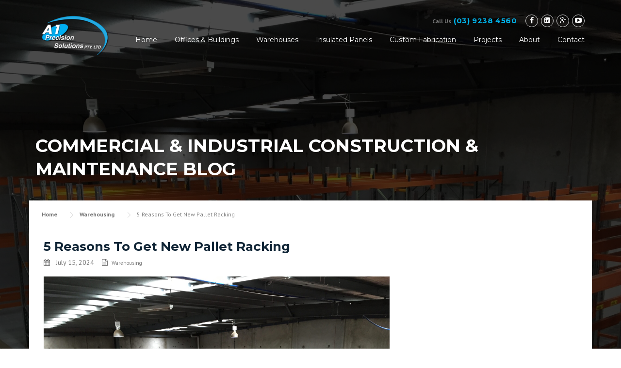

--- FILE ---
content_type: text/html; charset=UTF-8
request_url: https://www.a1precision.com.au/warehousing/5-reasons-to-get-new-pallet-racking/
body_size: 16464
content:
<!DOCTYPE html><html
lang="en-AU"><head><meta
charset="UTF-8"><meta
name="viewport" content="width=device-width, initial-scale=1"><link
rel="profile" href="https://gmpg.org/xfn/11"><link
rel="pingback" href="https://www.a1precision.com.au/xmlrpc.php"><meta
name='robots' content='index, follow, max-image-preview:large, max-snippet:-1, max-video-preview:-1' /> <script data-cfasync="false" data-pagespeed-no-defer>var gtm4wp_datalayer_name="dataLayer";var dataLayer=dataLayer||[];</script> <title>5 Reasons To Get New Pallet Racking - A1 Precision Solutions</title><meta
name="description" content="Sometimes it makes good business sense to get new pallet racking. Come and understand how an upgrade can help." /><link
rel="canonical" href="https://www.a1precision.com.au/warehousing/5-reasons-to-get-new-pallet-racking/" /><meta
property="og:locale" content="en_US" /><meta
property="og:type" content="article" /><meta
property="og:title" content="5 Reasons To Get New Pallet Racking - A1 Precision Solutions" /><meta
property="og:description" content="Sometimes it makes good business sense to get new pallet racking. Come and understand how an upgrade can help." /><meta
property="og:url" content="https://www.a1precision.com.au/warehousing/5-reasons-to-get-new-pallet-racking/" /><meta
property="og:site_name" content="A1 Precision Solutions" /><meta
property="article:published_time" content="2024-07-14T23:21:15+00:00" /><meta
property="og:image" content="https://www.a1precision.com.au/wp-content/uploads/2024/07/Double-Deep-Pallet-Racking-Unloaded-scaled.jpg" /><meta
property="og:image:width" content="2560" /><meta
property="og:image:height" content="1920" /><meta
property="og:image:type" content="image/jpeg" /><meta
name="author" content="Chas" /><meta
name="twitter:card" content="summary_large_image" /><meta
name="twitter:label1" content="Written by" /><meta
name="twitter:data1" content="Chas" /><meta
name="twitter:label2" content="Est. reading time" /><meta
name="twitter:data2" content="4 minutes" /> <script type="application/ld+json" class="yoast-schema-graph">{"@context":"https://schema.org","@graph":[{"@type":"Article","@id":"https://www.a1precision.com.au/warehousing/5-reasons-to-get-new-pallet-racking/#article","isPartOf":{"@id":"https://www.a1precision.com.au/warehousing/5-reasons-to-get-new-pallet-racking/"},"author":{"name":"Chas","@id":"https://www.a1precision.com.au/#/schema/person/3e72f9b1dad467d249723e7c0bad2aa6"},"headline":"5 Reasons To Get New Pallet Racking","datePublished":"2024-07-14T23:21:15+00:00","mainEntityOfPage":{"@id":"https://www.a1precision.com.au/warehousing/5-reasons-to-get-new-pallet-racking/"},"wordCount":732,"image":{"@id":"https://www.a1precision.com.au/warehousing/5-reasons-to-get-new-pallet-racking/#primaryimage"},"thumbnailUrl":"https://www.a1precision.com.au/wp-content/uploads/2024/07/Double-Deep-Pallet-Racking-Unloaded-scaled.jpg","articleSection":["Warehousing"],"inLanguage":"en-AU"},{"@type":"WebPage","@id":"https://www.a1precision.com.au/warehousing/5-reasons-to-get-new-pallet-racking/","url":"https://www.a1precision.com.au/warehousing/5-reasons-to-get-new-pallet-racking/","name":"5 Reasons To Get New Pallet Racking - A1 Precision Solutions","isPartOf":{"@id":"https://www.a1precision.com.au/#website"},"primaryImageOfPage":{"@id":"https://www.a1precision.com.au/warehousing/5-reasons-to-get-new-pallet-racking/#primaryimage"},"image":{"@id":"https://www.a1precision.com.au/warehousing/5-reasons-to-get-new-pallet-racking/#primaryimage"},"thumbnailUrl":"https://www.a1precision.com.au/wp-content/uploads/2024/07/Double-Deep-Pallet-Racking-Unloaded-scaled.jpg","datePublished":"2024-07-14T23:21:15+00:00","author":{"@id":"https://www.a1precision.com.au/#/schema/person/3e72f9b1dad467d249723e7c0bad2aa6"},"description":"Sometimes it makes good business sense to get new pallet racking. Come and understand how an upgrade can help.","breadcrumb":{"@id":"https://www.a1precision.com.au/warehousing/5-reasons-to-get-new-pallet-racking/#breadcrumb"},"inLanguage":"en-AU","potentialAction":[{"@type":"ReadAction","target":["https://www.a1precision.com.au/warehousing/5-reasons-to-get-new-pallet-racking/"]}]},{"@type":"ImageObject","inLanguage":"en-AU","@id":"https://www.a1precision.com.au/warehousing/5-reasons-to-get-new-pallet-racking/#primaryimage","url":"https://www.a1precision.com.au/wp-content/uploads/2024/07/Double-Deep-Pallet-Racking-Unloaded-scaled.jpg","contentUrl":"https://www.a1precision.com.au/wp-content/uploads/2024/07/Double-Deep-Pallet-Racking-Unloaded-scaled.jpg","width":2560,"height":1920,"caption":"Unloaded double deep pallet racking."},{"@type":"BreadcrumbList","@id":"https://www.a1precision.com.au/warehousing/5-reasons-to-get-new-pallet-racking/#breadcrumb","itemListElement":[{"@type":"ListItem","position":1,"name":"Home","item":"https://www.a1precision.com.au/"},{"@type":"ListItem","position":2,"name":"5 Reasons To Get New Pallet Racking"}]},{"@type":"WebSite","@id":"https://www.a1precision.com.au/#website","url":"https://www.a1precision.com.au/","name":"A1 Precision Solutions","description":"Building and Construction Services - Commercial Fit-outs, Industrial Fit-outs, Office Fit-outs, Warehouse Fit-outs, Factory fit-outs and Warehouse Storage Solutions.","potentialAction":[{"@type":"SearchAction","target":{"@type":"EntryPoint","urlTemplate":"https://www.a1precision.com.au/?s={search_term_string}"},"query-input":{"@type":"PropertyValueSpecification","valueRequired":true,"valueName":"search_term_string"}}],"inLanguage":"en-AU"},{"@type":"Person","@id":"https://www.a1precision.com.au/#/schema/person/3e72f9b1dad467d249723e7c0bad2aa6","name":"Chas","image":{"@type":"ImageObject","inLanguage":"en-AU","@id":"https://www.a1precision.com.au/#/schema/person/image/","url":"https://secure.gravatar.com/avatar/afd81d2ab065468e4e9c65fa97c7ec35a1a0526fbd43973c7a6d5afa905a9e92?s=96&d=mm&r=g","contentUrl":"https://secure.gravatar.com/avatar/afd81d2ab065468e4e9c65fa97c7ec35a1a0526fbd43973c7a6d5afa905a9e92?s=96&d=mm&r=g","caption":"Chas"},"url":"https://www.a1precision.com.au/author/chas/"}]}</script> <link
rel='dns-prefetch' href='//fonts.googleapis.com' /><link
rel='dns-prefetch' href='//maxcdn.bootstrapcdn.com' /><link
rel="alternate" type="application/rss+xml" title="A1 Precision Solutions &raquo; Feed" href="https://www.a1precision.com.au/feed/" /><link
rel="alternate" type="application/rss+xml" title="A1 Precision Solutions &raquo; Comments Feed" href="https://www.a1precision.com.au/comments/feed/" /><link
rel="alternate" title="oEmbed (JSON)" type="application/json+oembed" href="https://www.a1precision.com.au/wp-json/oembed/1.0/embed?url=https%3A%2F%2Fwww.a1precision.com.au%2Fwarehousing%2F5-reasons-to-get-new-pallet-racking%2F" /><link
rel="alternate" title="oEmbed (XML)" type="text/xml+oembed" href="https://www.a1precision.com.au/wp-json/oembed/1.0/embed?url=https%3A%2F%2Fwww.a1precision.com.au%2Fwarehousing%2F5-reasons-to-get-new-pallet-racking%2F&#038;format=xml" /><style id='wp-img-auto-sizes-contain-inline-css' type='text/css'>img:is([sizes=auto i],[sizes^="auto," i]){contain-intrinsic-size:3000px 1500px}</style><link
rel='stylesheet' id='js_composer_front-css' href='https://www.a1precision.com.au/wp-content/plugins/js_composer/assets/css/js_composer.min.css?ver=8.0.1' type='text/css' media='all' /><style id='wp-emoji-styles-inline-css' type='text/css'>img.wp-smiley,img.emoji{display:inline !important;border:none !important;box-shadow:none !important;height:1em !important;width:1em !important;margin:0
0.07em !important;vertical-align:-0.1em !important;background:none !important;padding:0
!important}</style><style id='wp-block-library-inline-css' type='text/css'>:root{--wp-block-synced-color:#7a00df;--wp-block-synced-color--rgb:122,0,223;--wp-bound-block-color:var(--wp-block-synced-color);--wp-editor-canvas-background:#ddd;--wp-admin-theme-color:#007cba;--wp-admin-theme-color--rgb:0,124,186;--wp-admin-theme-color-darker-10:#006ba1;--wp-admin-theme-color-darker-10--rgb:0,107,160.5;--wp-admin-theme-color-darker-20:#005a87;--wp-admin-theme-color-darker-20--rgb:0,90,135;--wp-admin-border-width-focus:2px}@media (min-resolution:192dpi){:root{--wp-admin-border-width-focus:1.5px}}.wp-element-button{cursor:pointer}:root .has-very-light-gray-background-color{background-color:#eee}:root .has-very-dark-gray-background-color{background-color:#313131}:root .has-very-light-gray-color{color:#eee}:root .has-very-dark-gray-color{color:#313131}:root .has-vivid-green-cyan-to-vivid-cyan-blue-gradient-background{background:linear-gradient(135deg,#00d084,#0693e3)}:root .has-purple-crush-gradient-background{background:linear-gradient(135deg,#34e2e4,#4721fb 50%,#ab1dfe)}:root .has-hazy-dawn-gradient-background{background:linear-gradient(135deg,#faaca8,#dad0ec)}:root .has-subdued-olive-gradient-background{background:linear-gradient(135deg,#fafae1,#67a671)}:root .has-atomic-cream-gradient-background{background:linear-gradient(135deg,#fdd79a,#004a59)}:root .has-nightshade-gradient-background{background:linear-gradient(135deg,#330968,#31cdcf)}:root .has-midnight-gradient-background{background:linear-gradient(135deg,#020381,#2874fc)}:root{--wp--preset--font-size--normal:16px;--wp--preset--font-size--huge:42px}.has-regular-font-size{font-size:1em}.has-larger-font-size{font-size:2.625em}.has-normal-font-size{font-size:var(--wp--preset--font-size--normal)}.has-huge-font-size{font-size:var(--wp--preset--font-size--huge)}.has-text-align-center{text-align:center}.has-text-align-left{text-align:left}.has-text-align-right{text-align:right}.has-fit-text{white-space:nowrap!important}#end-resizable-editor-section{display:none}.aligncenter{clear:both}.items-justified-left{justify-content:flex-start}.items-justified-center{justify-content:center}.items-justified-right{justify-content:flex-end}.items-justified-space-between{justify-content:space-between}.screen-reader-text{border:0;clip-path:inset(50%);height:1px;margin:-1px;overflow:hidden;padding:0;position:absolute;width:1px;word-wrap:normal!important}.screen-reader-text:focus{background-color:#ddd;clip-path:none;color:#444;display:block;font-size:1em;height:auto;left:5px;line-height:normal;padding:15px
23px 14px;text-decoration:none;top:5px;width:auto;z-index:100000}html :where(.has-border-color){border-style:solid}html :where([style*=border-top-color]){border-top-style:solid}html :where([style*=border-right-color]){border-right-style:solid}html :where([style*=border-bottom-color]){border-bottom-style:solid}html :where([style*=border-left-color]){border-left-style:solid}html :where([style*=border-width]){border-style:solid}html :where([style*=border-top-width]){border-top-style:solid}html :where([style*=border-right-width]){border-right-style:solid}html :where([style*=border-bottom-width]){border-bottom-style:solid}html :where([style*=border-left-width]){border-left-style:solid}html :where(img[class*=wp-image-]){height:auto;max-width:100%}:where(figure){margin:0
0 1em}html :where(.is-position-sticky){--wp-admin--admin-bar--position-offset:var(--wp-admin--admin-bar--height,0px)}@media screen and (max-width:600px){html:where(.is-position-sticky){--wp-admin--admin-bar--position-offset:0px}}</style><style id='global-styles-inline-css' type='text/css'>:root{--wp--preset--aspect-ratio--square:1;--wp--preset--aspect-ratio--4-3:4/3;--wp--preset--aspect-ratio--3-4:3/4;--wp--preset--aspect-ratio--3-2:3/2;--wp--preset--aspect-ratio--2-3:2/3;--wp--preset--aspect-ratio--16-9:16/9;--wp--preset--aspect-ratio--9-16:9/16;--wp--preset--color--black:#000;--wp--preset--color--cyan-bluish-gray:#abb8c3;--wp--preset--color--white:#fff;--wp--preset--color--pale-pink:#f78da7;--wp--preset--color--vivid-red:#cf2e2e;--wp--preset--color--luminous-vivid-orange:#ff6900;--wp--preset--color--luminous-vivid-amber:#fcb900;--wp--preset--color--light-green-cyan:#7bdcb5;--wp--preset--color--vivid-green-cyan:#00d084;--wp--preset--color--pale-cyan-blue:#8ed1fc;--wp--preset--color--vivid-cyan-blue:#0693e3;--wp--preset--color--vivid-purple:#9b51e0;--wp--preset--gradient--vivid-cyan-blue-to-vivid-purple:linear-gradient(135deg,rgb(6,147,227) 0%,rgb(155,81,224) 100%);--wp--preset--gradient--light-green-cyan-to-vivid-green-cyan:linear-gradient(135deg,rgb(122,220,180) 0%,rgb(0,208,130) 100%);--wp--preset--gradient--luminous-vivid-amber-to-luminous-vivid-orange:linear-gradient(135deg,rgb(252,185,0) 0%,rgb(255,105,0) 100%);--wp--preset--gradient--luminous-vivid-orange-to-vivid-red:linear-gradient(135deg,rgb(255,105,0) 0%,rgb(207,46,46) 100%);--wp--preset--gradient--very-light-gray-to-cyan-bluish-gray:linear-gradient(135deg,rgb(238,238,238) 0%,rgb(169,184,195) 100%);--wp--preset--gradient--cool-to-warm-spectrum:linear-gradient(135deg,rgb(74,234,220) 0%,rgb(151,120,209) 20%,rgb(207,42,186) 40%,rgb(238,44,130) 60%,rgb(251,105,98) 80%,rgb(254,248,76) 100%);--wp--preset--gradient--blush-light-purple:linear-gradient(135deg,rgb(255,206,236) 0%,rgb(152,150,240) 100%);--wp--preset--gradient--blush-bordeaux:linear-gradient(135deg,rgb(254,205,165) 0%,rgb(254,45,45) 50%,rgb(107,0,62) 100%);--wp--preset--gradient--luminous-dusk:linear-gradient(135deg,rgb(255,203,112) 0%,rgb(199,81,192) 50%,rgb(65,88,208) 100%);--wp--preset--gradient--pale-ocean:linear-gradient(135deg,rgb(255,245,203) 0%,rgb(182,227,212) 50%,rgb(51,167,181) 100%);--wp--preset--gradient--electric-grass:linear-gradient(135deg,rgb(202,248,128) 0%,rgb(113,206,126) 100%);--wp--preset--gradient--midnight:linear-gradient(135deg,rgb(2,3,129) 0%,rgb(40,116,252) 100%);--wp--preset--font-size--small:13px;--wp--preset--font-size--medium:20px;--wp--preset--font-size--large:36px;--wp--preset--font-size--x-large:42px;--wp--preset--spacing--20:0.44rem;--wp--preset--spacing--30:0.67rem;--wp--preset--spacing--40:1rem;--wp--preset--spacing--50:1.5rem;--wp--preset--spacing--60:2.25rem;--wp--preset--spacing--70:3.38rem;--wp--preset--spacing--80:5.06rem;--wp--preset--shadow--natural:6px 6px 9px rgba(0, 0, 0, 0.2);--wp--preset--shadow--deep:12px 12px 50px rgba(0, 0, 0, 0.4);--wp--preset--shadow--sharp:6px 6px 0px rgba(0, 0, 0, 0.2);--wp--preset--shadow--outlined:6px 6px 0px -3px rgb(255, 255, 255), 6px 6px rgb(0, 0, 0);--wp--preset--shadow--crisp:6px 6px 0px rgb(0,0,0)}:where(.is-layout-flex){gap:0.5em}:where(.is-layout-grid){gap:0.5em}body .is-layout-flex{display:flex}.is-layout-flex{flex-wrap:wrap;align-items:center}.is-layout-flex>:is(*,div){margin:0}body .is-layout-grid{display:grid}.is-layout-grid>:is(*,div){margin:0}:where(.wp-block-columns.is-layout-flex){gap:2em}:where(.wp-block-columns.is-layout-grid){gap:2em}:where(.wp-block-post-template.is-layout-flex){gap:1.25em}:where(.wp-block-post-template.is-layout-grid){gap:1.25em}.has-black-color{color:var(--wp--preset--color--black) !important}.has-cyan-bluish-gray-color{color:var(--wp--preset--color--cyan-bluish-gray) !important}.has-white-color{color:var(--wp--preset--color--white) !important}.has-pale-pink-color{color:var(--wp--preset--color--pale-pink) !important}.has-vivid-red-color{color:var(--wp--preset--color--vivid-red) !important}.has-luminous-vivid-orange-color{color:var(--wp--preset--color--luminous-vivid-orange) !important}.has-luminous-vivid-amber-color{color:var(--wp--preset--color--luminous-vivid-amber) !important}.has-light-green-cyan-color{color:var(--wp--preset--color--light-green-cyan) !important}.has-vivid-green-cyan-color{color:var(--wp--preset--color--vivid-green-cyan) !important}.has-pale-cyan-blue-color{color:var(--wp--preset--color--pale-cyan-blue) !important}.has-vivid-cyan-blue-color{color:var(--wp--preset--color--vivid-cyan-blue) !important}.has-vivid-purple-color{color:var(--wp--preset--color--vivid-purple) !important}.has-black-background-color{background-color:var(--wp--preset--color--black) !important}.has-cyan-bluish-gray-background-color{background-color:var(--wp--preset--color--cyan-bluish-gray) !important}.has-white-background-color{background-color:var(--wp--preset--color--white) !important}.has-pale-pink-background-color{background-color:var(--wp--preset--color--pale-pink) !important}.has-vivid-red-background-color{background-color:var(--wp--preset--color--vivid-red) !important}.has-luminous-vivid-orange-background-color{background-color:var(--wp--preset--color--luminous-vivid-orange) !important}.has-luminous-vivid-amber-background-color{background-color:var(--wp--preset--color--luminous-vivid-amber) !important}.has-light-green-cyan-background-color{background-color:var(--wp--preset--color--light-green-cyan) !important}.has-vivid-green-cyan-background-color{background-color:var(--wp--preset--color--vivid-green-cyan) !important}.has-pale-cyan-blue-background-color{background-color:var(--wp--preset--color--pale-cyan-blue) !important}.has-vivid-cyan-blue-background-color{background-color:var(--wp--preset--color--vivid-cyan-blue) !important}.has-vivid-purple-background-color{background-color:var(--wp--preset--color--vivid-purple) !important}.has-black-border-color{border-color:var(--wp--preset--color--black) !important}.has-cyan-bluish-gray-border-color{border-color:var(--wp--preset--color--cyan-bluish-gray) !important}.has-white-border-color{border-color:var(--wp--preset--color--white) !important}.has-pale-pink-border-color{border-color:var(--wp--preset--color--pale-pink) !important}.has-vivid-red-border-color{border-color:var(--wp--preset--color--vivid-red) !important}.has-luminous-vivid-orange-border-color{border-color:var(--wp--preset--color--luminous-vivid-orange) !important}.has-luminous-vivid-amber-border-color{border-color:var(--wp--preset--color--luminous-vivid-amber) !important}.has-light-green-cyan-border-color{border-color:var(--wp--preset--color--light-green-cyan) !important}.has-vivid-green-cyan-border-color{border-color:var(--wp--preset--color--vivid-green-cyan) !important}.has-pale-cyan-blue-border-color{border-color:var(--wp--preset--color--pale-cyan-blue) !important}.has-vivid-cyan-blue-border-color{border-color:var(--wp--preset--color--vivid-cyan-blue) !important}.has-vivid-purple-border-color{border-color:var(--wp--preset--color--vivid-purple) !important}.has-vivid-cyan-blue-to-vivid-purple-gradient-background{background:var(--wp--preset--gradient--vivid-cyan-blue-to-vivid-purple) !important}.has-light-green-cyan-to-vivid-green-cyan-gradient-background{background:var(--wp--preset--gradient--light-green-cyan-to-vivid-green-cyan) !important}.has-luminous-vivid-amber-to-luminous-vivid-orange-gradient-background{background:var(--wp--preset--gradient--luminous-vivid-amber-to-luminous-vivid-orange) !important}.has-luminous-vivid-orange-to-vivid-red-gradient-background{background:var(--wp--preset--gradient--luminous-vivid-orange-to-vivid-red) !important}.has-very-light-gray-to-cyan-bluish-gray-gradient-background{background:var(--wp--preset--gradient--very-light-gray-to-cyan-bluish-gray) !important}.has-cool-to-warm-spectrum-gradient-background{background:var(--wp--preset--gradient--cool-to-warm-spectrum) !important}.has-blush-light-purple-gradient-background{background:var(--wp--preset--gradient--blush-light-purple) !important}.has-blush-bordeaux-gradient-background{background:var(--wp--preset--gradient--blush-bordeaux) !important}.has-luminous-dusk-gradient-background{background:var(--wp--preset--gradient--luminous-dusk) !important}.has-pale-ocean-gradient-background{background:var(--wp--preset--gradient--pale-ocean) !important}.has-electric-grass-gradient-background{background:var(--wp--preset--gradient--electric-grass) !important}.has-midnight-gradient-background{background:var(--wp--preset--gradient--midnight) !important}.has-small-font-size{font-size:var(--wp--preset--font-size--small) !important}.has-medium-font-size{font-size:var(--wp--preset--font-size--medium) !important}.has-large-font-size{font-size:var(--wp--preset--font-size--large) !important}.has-x-large-font-size{font-size:var(--wp--preset--font-size--x-large) !important}</style><style id='classic-theme-styles-inline-css' type='text/css'>
/*! This file is auto-generated */
.wp-block-button__link{color:#fff;background-color:#32373c;border-radius:9999px;box-shadow:none;text-decoration:none;padding:calc(.667em + 2px) calc(1.333em+2px);font-size:1.125em}.wp-block-file__button{background:#32373c;color:#fff;text-decoration:none}</style><link
rel='stylesheet' id='essential-grid-plugin-settings-css' href='https://www.a1precision.com.au/wp-content/cache/wp-super-minify/css/651db82d8c8f43ec102eb85d44a00823.css?ver=2.2.4' type='text/css' media='all' /><link
rel='stylesheet' id='tp-open-sans-css' href='https://fonts.googleapis.com/css?family=Open+Sans%3A300%2C400%2C600%2C700%2C800&#038;ver=6.9' type='text/css' media='all' /><link
rel='stylesheet' id='tp-raleway-css' href='https://fonts.googleapis.com/css?family=Raleway%3A100%2C200%2C300%2C400%2C500%2C600%2C700%2C800%2C900&#038;ver=6.9' type='text/css' media='all' /><link
rel='stylesheet' id='tp-droid-serif-css' href='https://fonts.googleapis.com/css?family=Droid+Serif%3A400%2C700&#038;ver=6.9' type='text/css' media='all' /><link
rel='stylesheet' id='tp-fontello-css' href='https://www.a1precision.com.au/wp-content/cache/wp-super-minify/css/5eb425cc1e6e3ea05c1bd748d65436e9.css?ver=2.2.4' type='text/css' media='all' /><link
rel='stylesheet' id='wpa-css-css' href='https://www.a1precision.com.au/wp-content/cache/wp-super-minify/css/fccdc076f194c634e471fdc3e386876c.css?ver=2.3.04' type='text/css' media='all' /><link
rel='stylesheet' id='extensive-vc-main-style-css' href='https://www.a1precision.com.au/wp-content/plugins/extensive-vc-addon/assets/css/main.min.css?ver=6.9' type='text/css' media='all' /><link
rel='stylesheet' id='ionicons-css' href='https://www.a1precision.com.au/wp-content/plugins/extensive-vc-addon/assets/css/ion-icons/css/ionicons.min.css?ver=6.9' type='text/css' media='all' /><link
rel='stylesheet' id='parent-style-css' href='https://www.a1precision.com.au/wp-content/cache/wp-super-minify/css/9ac7e841e0b54cae725989f4980b0afd.css?ver=6.9' type='text/css' media='all' /><link
rel='stylesheet' id='carousel-css-css' href='https://www.a1precision.com.au/wp-content/themes/construction-child/css/owl.carousel.min.css?ver=6.9' type='text/css' media='all' /><link
rel='stylesheet' id='carousel-theme-css' href='https://www.a1precision.com.au/wp-content/themes/construction-child/css/owl.theme.default.min.css?ver=6.9' type='text/css' media='all' /><link
rel='stylesheet' id='custom-css-css' href='https://www.a1precision.com.au/wp-content/cache/wp-super-minify/css/fef8d0128d8e2174fe62d3045e78a70c.css?ver=6.9' type='text/css' media='all' /><link
rel='stylesheet' id='rio-css-css' href='https://www.a1precision.com.au/wp-content/cache/wp-super-minify/css/74618357cc53c41dd14bbc5fef694094.css?ver=6.9' type='text/css' media='all' /><link
rel='stylesheet' id='testimonials_black-css' href='https://www.a1precision.com.au/wp-content/cache/wp-super-minify/css/05670112a1176b5b71745a82e30c8e76.css?ver=6.9' type='text/css' media='all' /><link
rel='stylesheet' id='wpcharming-style-css' href='https://www.a1precision.com.au/wp-content/cache/wp-super-minify/css/a22cacb4c195ff13e4e0b1e5d2ffdb2b.css?ver=6.9' type='text/css' media='all' /><link
rel='stylesheet' id='wpcharming-fontawesome-css' href='//maxcdn.bootstrapcdn.com/font-awesome/4.4.0/css/font-awesome.min.css?ver=4.2.0' type='text/css' media='all' /><link
rel='stylesheet' id='extensive-vc-google-fonts-css' href='https://fonts.googleapis.com/css?family=Raleway%3A400%2C500%2C600%2C700%2C800%2C900%7CPoppins%3A400%2C700&#038;subset=latin-ext&#038;ver=1.0' type='text/css' media='all' /><link
rel='stylesheet' id='redux-google-fonts-wpc_options-css' href='https://fonts.googleapis.com/css?family=Montserrat%3A400%2C700%7CPT+Sans%3A400%2C700%2C400italic%2C700italic&#038;subset=latin&#038;ver=1691991144' type='text/css' media='all' /> <script type="text/javascript" id="jquery-core-js-extra">var header_fixed_setting={"fixed_header":"1"};</script> <script type="text/javascript" src="https://www.a1precision.com.au/wp-includes/js/jquery/jquery.min.js?ver=3.7.1" id="jquery-core-js"></script> <script type="text/javascript" src="https://www.a1precision.com.au/wp-includes/js/jquery/jquery-migrate.min.js?ver=3.4.1" id="jquery-migrate-js"></script> <script type="text/javascript" src="https://www.a1precision.com.au/wp-content/cache/wp-super-minify/js/5d640f2fdb4e3a2175bbd0826f995bc6.js?ver=6.9" id="js.cookie-js"></script> <script type="text/javascript" id="handl-utm-grabber-js-extra">var handl_utm=[];</script> <script type="text/javascript" src="https://www.a1precision.com.au/wp-content/cache/wp-super-minify/js/bf5ae142b88eee3c80a0bf8a2bbabc4e.js?ver=6.9" id="handl-utm-grabber-js"></script> <script type="text/javascript" src="https://www.a1precision.com.au/wp-content/cache/wp-super-minify/js/10a1d5b5e041a76acc6e9bc0091534d6.js?ver=1.7.7" id="stop-user-enumeration-js" defer="defer" data-wp-strategy="defer"></script> <script type="text/javascript" src="https://www.a1precision.com.au/wp-content/themes/construction-child/js/owl.carousel.min.js?ver=6.9" id="main-js-js"></script> <script type="text/javascript" src="https://www.a1precision.com.au/wp-content/cache/wp-super-minify/js/e12909c9a70da61259317b395be88e7b.js?ver=6.9" id="custom-js-js"></script> <script type="text/javascript" src="https://www.a1precision.com.au/wp-content/themes/construction/assets/js/modernizr.min.js?ver=2.6.2" id="wpcharming-modernizr-js"></script> <script type="text/javascript" src="https://www.a1precision.com.au/wp-content/cache/wp-super-minify/js/4967aa915cf8a1ee4325a537f6bf8a92.js?ver=6.9" id="wpcharming-libs-js"></script> <script></script><link
rel="https://api.w.org/" href="https://www.a1precision.com.au/wp-json/" /><link
rel="alternate" title="JSON" type="application/json" href="https://www.a1precision.com.au/wp-json/wp/v2/posts/5541" /><link
rel="EditURI" type="application/rsd+xml" title="RSD" href="https://www.a1precision.com.au/xmlrpc.php?rsd" /><link
rel='shortlink' href='https://www.a1precision.com.au/?p=5541' /> <script type="text/javascript">if(!window._buttonizer){window._buttonizer={};};var _buttonizer_page_data={"language":"en"};window._buttonizer.data={..._buttonizer_page_data,...window._buttonizer.data};</script> <script data-cfasync="false" data-pagespeed-no-defer>var dataLayer_content={"pagePostType":"post","pagePostType2":"single-post","pageCategory":["warehousing"],"pagePostAuthor":"Chas"};dataLayer.push(dataLayer_content);</script> <script data-cfasync="false" data-pagespeed-no-defer>(function(w,d,s,l,i){w[l]=w[l]||[];w[l].push({'gtm.start':new Date().getTime(),event:'gtm.js'});var f=d.getElementsByTagName(s)[0],j=d.createElement(s),dl=l!='dataLayer'?'&l='+l:'';j.async=true;j.src='//www.googletagmanager.com/gtm.js?id='+i+dl;f.parentNode.insertBefore(j,f);})(window,document,'script','dataLayer','GTM-KS8HHJK8');</script> <!--[if lt IE 9]><script src="https://www.a1precision.com.au/wp-content/themes/construction/assets/js/html5.min.js"></script><![endif]--><style id="theme_option_custom_css" type="text/css">@media (min-width: 768px){.single-portfolio #primary.content-area{margin-bottom:0px !important}.single-portfolio
#section_detailn_project{top:0;margin-top:-900px;margin-bottom:40px !important}}@media (max-width: 767px){div#row_let_project{display:inline-block}}</style><meta
name="google-site-verification" content="EN-X5rC7i1KoSiV5EXh9Hv3EPrcPPLBLzv61hjUIod4" /> <script type='text/javascript'>!function(f,b,e,v,n,t,s){if(f.fbq)return;n=f.fbq=function(){n.callMethod?n.callMethod.apply(n,arguments):n.queue.push(arguments)};if(!f._fbq)f._fbq=n;n.push=n;n.loaded=!0;n.version='2.0';n.queue=[];t=b.createElement(e);t.async=!0;t.src=v;s=b.getElementsByTagName(e)[0];s.parentNode.insertBefore(t,s)}(window,document,'script','https://connect.facebook.net/en_US/fbevents.js?v=next');</script> <script type='text/javascript'>var url=window.location.origin+'?ob=open-bridge';fbq('set','openbridge','140308337510064',url);</script> <script type='text/javascript'>fbq('init','140308337510064',{},{"agent":"wordpress-6.9-3.0.16"})</script><script type='text/javascript'>fbq('track','PageView',[]);</script> <noscript>
<img
height="1" width="1" style="display:none" alt="fbpx"
src="https://www.facebook.com/tr?id=140308337510064&ev=PageView&noscript=1" />
</noscript><meta
name="generator" content="Powered by WPBakery Page Builder - drag and drop page builder for WordPress."/><link
rel="icon" href="https://www.a1precision.com.au/wp-content/uploads/2019/04/cropped-a1-logo-1-32x32.png" sizes="32x32" /><link
rel="icon" href="https://www.a1precision.com.au/wp-content/uploads/2019/04/cropped-a1-logo-1-192x192.png" sizes="192x192" /><link
rel="apple-touch-icon" href="https://www.a1precision.com.au/wp-content/uploads/2019/04/cropped-a1-logo-1-180x180.png" /><meta
name="msapplication-TileImage" content="https://www.a1precision.com.au/wp-content/uploads/2019/04/cropped-a1-logo-1-270x270.png" /><style type="text/css" id="wp-custom-css">.page-template .text_pdf1,
.page-template
.text_pdf2{display:none}.row-custom-columns-equal>.row_inner_wrapper>.row_inner,.row-custom-columns-equal{display:inline-flex}.row-custom-columns-equal > .row_inner_wrapper > .row_inner > .wpb_column,
.row-custom-columns-equal > .wpb_column,.row-custom-columns-equal
.post_container{padding-bottom:40px;position:relative}.row-custom-columns-equal .vc_btn3-container,
.row-custom-columns-equal
.btn{position:absolute;bottom:0;margin-bottom:0;left:20px}.row-custom-columns-equal .post_container
.btn{left:0}#section_detailn
.breadcrumbs{padding:32px
32px 0 !important}#home_featured_post .featured-box .featured-box-button a, #our_service_home a.grid-more{color:#01b2e9}.over_flow{background:rgba(1, 0, 0, 0.52)}#home_featured_post .featured-box .featured-box-button a, #our_service_home a.grid-more{background:transparent}input[type="search"]{padding:12px
15.3846153846px !important;line-height:16px !important}#blog_sec
.blog_container{display:inline-block !important;margin:0
-25px 0 -15px}#blog_sec
.post_container{width:33.33%;position:relative;float:left;padding:0
15px;margin-bottom:40px;height:500px}.blog_container .img-thumbnail
img{width:350px;height:auto;object-fit:contain}@media (max-width: 1010px){#blog_sec
.post_container{height:550px}}@media screen and (min-width: 1100px){.header-transparent .site-header.header-fixed{background:rgba(0, 0, 0, 0.9)}}@media (min-width: 767px){.single-portfolio
.container{max-width:1140px !important;padding:0
!important}#section_detailn_project{position:absolute !important}.breadcrumbs{border:none}.offices_building_page{display:block}}@media (max-width: 767px){.project_details{display:table;clear:both}.portfolio-template-default .phone_number_1 span.header-text{color:#777}#blog_sec
.blog_container{display:block  !important;margin:0}#blog_sec
.post_container{width:100%;float:none;height:auto}}@media (max-width: 600px){.row-custom-columns-equal>.row_inner_wrapper>.row_inner,.row-custom-columns-equal{display:block !important}.row-custom-columns-equal
.vc_column_container{margin-bottom:30px}}.search-form{display:none !IMPORTANT}</style><style type="text/css" title="dynamic-css" class="options-output">.site-header .site-branding{margin-top:0;margin-right:0;margin-bottom:0;margin-left:0}#masthead .header-right-wrap .extract-element .phone-text{color:transparent}.header-normal .site-header{background-color:transparent}.wpc-menu
a{font-family:Montserrat;font-weight:400;font-style:normal;color:#fff;font-size:14px}.page-title-wrap{background-color:transparent}.page-title-wrap
h1{color:#102536}a, .primary-color, .wpc-menu a:hover, .wpc-menu > li.current-menu-item > a, .wpc-menu > li.current-menu-ancestor > a,
.entry-footer .post-categories li a:hover, .entry-footer .post-tags li a:hover,
.heading-404, .grid-item .grid-title a:hover, .widget a:hover, .widget #calendar_wrap a, .widget_recent_comments a,
#secondary .widget.widget_nav_menu ul li a:hover, #secondary .widget.widget_nav_menu ul li li a:hover, #secondary .widget.widget_nav_menu ul li li li a:hover,
#secondary .widget.widget_nav_menu ul li.current-menu-item a, .woocommerce ul.products li.product .price, .woocommerce .star-rating,
.iconbox-wrapper .iconbox-icon .primary, .iconbox-wrapper .iconbox-image .primary, .iconbox-wrapper a:hover,
.breadcrumbs a:hover, #comments .comment .comment-wrapper .comment-meta .comment-time:hover, #comments .comment .comment-wrapper .comment-meta .comment-reply-link:hover, #comments .comment .comment-wrapper .comment-meta .comment-edit-link:hover,
.nav-toggle-active i, .header-transparent .header-right-wrap .extract-element .phone-text, .site-header .header-right-wrap .extract-element .phone-text,
.wpb_wrapper .wpc-projects-light .esg-navigationbutton:hover, .wpb_wrapper .wpc-projects-light .esg-filterbutton:hover,.wpb_wrapper .wpc-projects-light .esg-sortbutton:hover,.wpb_wrapper .wpc-projects-light .esg-sortbutton-order:hover,.wpb_wrapper .wpc-projects-light .esg-cartbutton-order:hover,.wpb_wrapper .wpc-projects-light .esg-filterbutton.selected,
.wpb_wrapper .wpc-projects-dark .esg-navigationbutton:hover, .wpb_wrapper .wpc-projects-dark .esg-filterbutton:hover, .wpb_wrapper .wpc-projects-dark .esg-sortbutton:hover,.wpb_wrapper .wpc-projects-dark .esg-sortbutton-order:hover,.wpb_wrapper .wpc-projects-dark .esg-cartbutton-order:hover, .wpb_wrapper .wpc-projects-dark .esg-filterbutton.selected{color:#009bcb}input[type="reset"], input[type="submit"], input[type="submit"], .wpc-menu ul li a:hover,
.wpc-menu ul li.current-menu-item > a, .loop-pagination a:hover, .loop-pagination span:hover,
.loop-pagination a.current, .loop-pagination span.current, .footer-social, .tagcloud a:hover, woocommerce #respond input#submit.alt, .woocommerce a.button.alt, .woocommerce button.button.alt, .woocommerce input.button.alt,
.woocommerce #respond input#submit.alt:hover, .woocommerce #respond input#submit.alt:focus, .woocommerce #respond input#submit.alt:active, .woocommerce a.button.alt:hover, .woocommerce a.button.alt:focus, .woocommerce a.button.alt:active, .woocommerce button.button.alt:hover, .woocommerce button.button.alt:focus, .woocommerce button.button.alt:active, .woocommerce input.button.alt:hover, .woocommerce input.button.alt:focus, .woocommerce input.button.alt:active,
.woocommerce span.onsale, .entry-content .wpb_content_element .wpb_tour_tabs_wrapper .wpb_tabs_nav li.ui-tabs-active a, .entry-content .wpb_content_element .wpb_accordion_header li.ui-tabs-active a,
.entry-content .wpb_content_element .wpb_accordion_wrapper .wpb_accordion_header.ui-state-active a,
.btn, .btn:hover, .btn-primary, .custom-heading .heading-line, .custom-heading .heading-line.primary,
.wpb_wrapper .eg-wpc_projects-element-1{background-color:#009bcb}textarea:focus, input[type="date"]:focus, input[type="datetime"]:focus, input[type="datetime-local"]:focus, input[type="email"]:focus, input[type="month"]:focus, input[type="number"]:focus, input[type="password"]:focus, input[type="search"]:focus, input[type="tel"]:focus, input[type="text"]:focus, input[type="time"]:focus, input[type="url"]:focus, input[type="week"]:focus,
.entry-content blockquote, .woocommerce ul.products li.product a img:hover, .woocommerce div.product div.images img:hover{border-color:#009bcb}#secondary .widget.widget_nav_menu ul li.current-menu-item a:before{border-left-color:#009bcb}.secondary-color, .iconbox-wrapper .iconbox-icon .secondary, .iconbox-wrapper .iconbox-image
.secondary{color:#102536}.btn-secondary, .custom-heading .heading-line.secondary{background-color:#102536}.hentry.sticky, .entry-content blockquote, .entry-meta .sticky-label,
.entry-author, #comments .comment .comment-wrapper, .page-title-wrap, .widget_wpc_posts ul li,.inverted-column>.wpb_wrapper,.inverted-row,div.wpcf7-response-output{background-color:#f8f9f9}hr, abbr, acronym, dfn, table, table > thead > tr > th, table > tbody > tr > th, table > tfoot > tr > th, table > thead > tr > td, table > tbody > tr > td, table > tfoot > tr > td,
fieldset, select, textarea, input[type="date"], input[type="datetime"], input[type="datetime-local"], input[type="email"], input[type="month"], input[type="number"], input[type="password"], input[type="search"], input[type="tel"], input[type="text"], input[type="time"], input[type="url"], input[type="week"],
.left-sidebar .content-area, .left-sidebar .sidebar, .right-sidebar .content-area, .right-sidebar .sidebar,
.site-header, .wpc-menu.wpc-menu-mobile, .wpc-menu.wpc-menu-mobile li, .blog .hentry, .archive .hentry, .search .hentry,
.page-header .page-title, .archive-title, .client-logo img, #comments .comment-list .pingback, .page-title-wrap, .page-header-wrap,
.portfolio-prev i, .portfolio-next i, #secondary .widget.widget_nav_menu ul li.current-menu-item a, .icon-button,
.woocommerce nav.woocommerce-pagination ul, .woocommerce nav.woocommerce-pagination ul li,woocommerce div.product .woocommerce-tabs ul.tabs:before, .woocommerce #content div.product .woocommerce-tabs ul.tabs:before, .woocommerce-page div.product .woocommerce-tabs ul.tabs:before, .woocommerce-page #content div.product .woocommerce-tabs ul.tabs:before,
.woocommerce div.product .woocommerce-tabs ul.tabs li:after, .woocommerce div.product .woocommerce-tabs ul.tabs li:before,
.woocommerce table.cart td.actions .coupon .input-text, .woocommerce #content table.cart td.actions .coupon .input-text, .woocommerce-page table.cart td.actions .coupon .input-text, .woocommerce-page #content table.cart td.actions .coupon .input-text,
.woocommerce form.checkout_coupon, .woocommerce form.login, .woocommerce form.register,.shop-elements i, .testimonial .testimonial-content, .breadcrumbs,
.woocommerce-cart .cart-collaterals .cart_totals table td, .woocommerce-cart .cart-collaterals .cart_totals table th,.carousel-prev, .carousel-next,.recent-news-meta,
.woocommerce ul.products li.product a img, .woocommerce div.product div.images
img{border-color:#e9e9e9}.site{background-color:transparent}.layout-boxed{background-color:transparent}body{font-family:"PT Sans";color:#777;font-size:14px}h1,h2,h3,h4,h5,h6,.font-heading{font-family:Montserrat;font-weight:700;color:#333}</style><noscript><style>.wpb_animate_when_almost_visible{opacity:1}</style></noscript><meta
name="facebook-domain-verification" content="gf8zwg9ddv8eg6otb51ojm1s833tsk" /></head><body
data-rsssl=1 class="wp-singular post-template-default single single-post postid-5541 single-format-standard wp-theme-construction wp-child-theme-construction-child extensive-vc-1.9.1 header-header-default header-fixed-on header-normal chrome osx evc-predefined-style wpb-js-composer js-comp-ver-8.0.1 vc_responsive"><div
id="page" class="hfeed site"><a
class="skip-link screen-reader-text" href="#content">Skip to content</a><header
id="masthead" class="site-header fixed-on" role="banner"><div
class="header-wrap"><div
class="container"><div
class="site-branding">
<a
href="https://www.a1precision.com.au/" title="A1 Precision Solutions" rel="home">
<img
src="https://www.a1precision.com.au/wp-content/uploads/2018/10/vcv.png" alt="A1 Precsion Solutions logo" />
</a></div><div
class="header-right-wrap clearfix"><div
class="header-widget"><div
class="header-right-widgets clearfix"><div
class="header-extract clearfix"><div
class="extract-element social_element"><div
class="header-social">
<a
target="_blank" href="https://www.facebook.com/a1precisions/" title="Facebook"><i
class="fa fa-facebook"></i></a> 										<a
target="_blank" href="https://www.linkedin.com/company/a1-precision-solutions-pty-ltd/" title="Linkedin"><i
class="fa fa-linkedin-square"></i></a> 																				<a
target="_blank" href="https://bit.ly/2PEGpbc" title="Google Plus"><i
class="fa fa-google-plus"></i></a> 																																																												<a
target="_blank" href="https://www.youtube.com/channel/UCP1qM8XddTnyf0XGQg4ziXg" title="Youtube"><i
class="fa fa-youtube-play"></i></a></div></div><div
class="extract-element search_form"><form
role="search" method="get" class="search-form" action="https://www.a1precision.com.au/">
<label>
<span
class="screen-reader-text">Search for:</span>
<input
type="search" class="search-field" placeholder="Search &hellip;" value="" name="s" />
</label>
<input
type="submit" class="search-submit" value="Search" /></form></div><div
class="extract-element phone_number_1"><span
class="header-text">Call Us</span> <span
class="phone-text primary-color"><a
href="tel:(03) 9238 4560">(03) 9238 4560</a></span></div></div></div></div><nav
id="site-navigation" class="main-navigation" role="navigation"><div
id="nav-toggle"><i
class="fa fa-bars"></i></div><ul
class="wpc-menu"><li
id="menu-item-1107" class="menu-item menu-item-type-post_type menu-item-object-page menu-item-home menu-item-1107"><a
href="https://www.a1precision.com.au/">Home</a></li><li
id="menu-item-1612" class="menu-item menu-item-type-post_type menu-item-object-page menu-item-has-children menu-item-1612"><a
href="https://www.a1precision.com.au/commercial-offices-buildings/">Offices &#038; Buildings</a><ul
class="sub-menu"><li
id="menu-item-2038" class="menu-item menu-item-type-post_type menu-item-object-page menu-item-2038"><a
href="https://www.a1precision.com.au/commercial-offices-buildings/consultancy-design-plans-permits/">Design, Consultancy, Plans &#038; Permits</a></li><li
id="menu-item-1705" class="menu-item menu-item-type-post_type menu-item-object-page menu-item-1705"><a
href="https://www.a1precision.com.au/commercial-offices-buildings/office-fit-outs/">Office &#038; Building Fit-Outs</a></li><li
id="menu-item-1941" class="menu-item menu-item-type-post_type menu-item-object-page menu-item-1941"><a
href="https://www.a1precision.com.au/commercial-offices-buildings/extensions-mezzanines/">Extensions &#038; Mezzanines</a></li><li
id="menu-item-1937" class="menu-item menu-item-type-post_type menu-item-object-page menu-item-1937"><a
href="https://www.a1precision.com.au/commercial-offices-buildings/retrofits-upgrades-refurbishments/">Retrofits, Upgrades &#038; Refurbishments</a></li><li
id="menu-item-1948" class="menu-item menu-item-type-post_type menu-item-object-page menu-item-1948"><a
href="https://www.a1precision.com.au/commercial-offices-buildings/business-relocations/">Business and Office Relocations</a></li><li
id="menu-item-1951" class="menu-item menu-item-type-post_type menu-item-object-page menu-item-1951"><a
href="https://www.a1precision.com.au/commercial-offices-buildings/end-of-lease-make-good/">End of Lease Make Good</a></li><li
id="menu-item-5561" class="menu-item menu-item-type-post_type menu-item-object-page menu-item-5561"><a
href="https://www.a1precision.com.au/commercial-offices-buildings/demolition-services/">Demolition Services</a></li><li
id="menu-item-1981" class="menu-item menu-item-type-post_type menu-item-object-page menu-item-1981"><a
href="https://www.a1precision.com.au/commercial-offices-buildings/building-maintenance/">Building Maintenance Services</a></li><li
id="menu-item-5164" class="menu-item menu-item-type-custom menu-item-object-custom menu-item-has-children menu-item-5164"><a
href="#">Concrete Rectification</a><ul
class="sub-menu"><li
id="menu-item-5167" class="menu-item menu-item-type-post_type menu-item-object-page menu-item-5167"><a
href="https://www.a1precision.com.au/commercial-offices-buildings/concrete-slab-underpinning-lifting-and-levelling/">Concrete Slab Underpinning, Lifting, and Levelling</a></li><li
id="menu-item-5166" class="menu-item menu-item-type-post_type menu-item-object-page menu-item-5166"><a
href="https://www.a1precision.com.au/commercial-offices-buildings/soil-stabilisation/">Soil Stabilisation</a></li><li
id="menu-item-5165" class="menu-item menu-item-type-post_type menu-item-object-page menu-item-5165"><a
href="https://www.a1precision.com.au/commercial-offices-buildings/concrete-slab-leak-remediation/">Concrete Slab Leak Remediation</a></li></ul></li><li
id="menu-item-1958" class="menu-item menu-item-type-post_type menu-item-object-page menu-item-1958"><a
href="https://www.a1precision.com.au/commercial-offices-buildings/civil-works/">Civil Works</a></li><li
id="menu-item-1962" class="menu-item menu-item-type-post_type menu-item-object-page menu-item-1962"><a
href="https://www.a1precision.com.au/commercial-offices-buildings/utilities-services/">Utilities &#038; Services</a></li></ul></li><li
id="menu-item-1617" class="menu-item menu-item-type-post_type menu-item-object-page menu-item-has-children menu-item-1617"><a
href="https://www.a1precision.com.au/warehouses-industrial-facilities/">Warehouses</a><ul
class="sub-menu"><li
id="menu-item-2042" class="menu-item menu-item-type-post_type menu-item-object-page menu-item-2042"><a
href="https://www.a1precision.com.au/warehouses-industrial-facilities/warehouse-optimisation/">Warehouse Design &#038; Optimisation</a></li><li
id="menu-item-1972" class="menu-item menu-item-type-post_type menu-item-object-page menu-item-1972"><a
href="https://www.a1precision.com.au/warehouses-industrial-facilities/warehouse-fit-outs/">Warehouse Fit-Outs</a></li><li
id="menu-item-1975" class="menu-item menu-item-type-post_type menu-item-object-page menu-item-has-children menu-item-1975"><a
href="https://www.a1precision.com.au/warehouses-industrial-facilities/pallet-racking/">Pallet Racking &#038; Shelving</a><ul
class="sub-menu"><li
id="menu-item-5110" class="menu-item menu-item-type-post_type menu-item-object-page menu-item-5110"><a
href="https://www.a1precision.com.au/warehouses-industrial-facilities/pallet-racking/selective-pallet-racking/">Selective Pallet Racking</a></li><li
id="menu-item-5105" class="menu-item menu-item-type-post_type menu-item-object-page menu-item-5105"><a
href="https://www.a1precision.com.au/warehouses-industrial-facilities/pallet-racking/double-deep-pallet-racking/">Double Deep Pallet Racking</a></li><li
id="menu-item-5106" class="menu-item menu-item-type-post_type menu-item-object-page menu-item-5106"><a
href="https://www.a1precision.com.au/warehouses-industrial-facilities/pallet-racking/drive-in-pallet-racking/">Drive-In Pallet Racking</a></li><li
id="menu-item-5107" class="menu-item menu-item-type-post_type menu-item-object-page menu-item-5107"><a
href="https://www.a1precision.com.au/warehouses-industrial-facilities/pallet-racking/narrow-aisle-pallet-racking/">Narrow Aisle Pallet Racking</a></li><li
id="menu-item-5109" class="menu-item menu-item-type-post_type menu-item-object-page menu-item-5109"><a
href="https://www.a1precision.com.au/warehouses-industrial-facilities/pallet-racking/push-back-pallet-racking/">Push Back Pallet Racking</a></li><li
id="menu-item-5108" class="menu-item menu-item-type-post_type menu-item-object-page menu-item-5108"><a
href="https://www.a1precision.com.au/warehouses-industrial-facilities/pallet-racking/pallet-live-storage/">Pallet Live Storage</a></li><li
id="menu-item-5103" class="menu-item menu-item-type-post_type menu-item-object-page menu-item-5103"><a
href="https://www.a1precision.com.au/warehouses-industrial-facilities/pallet-racking/cantilever-racking/">Cantilever Racking</a></li><li
id="menu-item-5104" class="menu-item menu-item-type-post_type menu-item-object-page menu-item-5104"><a
href="https://www.a1precision.com.au/warehouses-industrial-facilities/pallet-racking/custom-pallet-racking/">Custom Pallet Racking</a></li></ul></li><li
id="menu-item-4042" class="menu-item menu-item-type-post_type menu-item-object-page menu-item-4042"><a
href="https://www.a1precision.com.au/warehouses-industrial-facilities/budget-used-pallet-racking/">Budget Used Pallet Racking</a></li><li
id="menu-item-4043" class="menu-item menu-item-type-post_type menu-item-object-page menu-item-4043"><a
href="https://www.a1precision.com.au/warehouses-industrial-facilities/buy-back-options-for-your-pallet-racking/">Pallet Racking Buy-Back Options</a></li><li
id="menu-item-5184" class="menu-item menu-item-type-post_type menu-item-object-page menu-item-5184"><a
href="https://www.a1precision.com.au/warehouses-industrial-facilities/pallet-racking-installations/">Pallet Racking Installations</a></li><li
id="menu-item-1987" class="menu-item menu-item-type-post_type menu-item-object-page menu-item-1987"><a
href="https://www.a1precision.com.au/warehouses-industrial-facilities/mezzanine-storage-floors/">Mezzanine Storage Floors</a></li><li
id="menu-item-1991" class="menu-item menu-item-type-post_type menu-item-object-page menu-item-1991"><a
href="https://www.a1precision.com.au/warehouses-industrial-facilities/materials-handling-equipment/">Materials Handling Equipment</a></li><li
id="menu-item-1996" class="menu-item menu-item-type-post_type menu-item-object-page menu-item-1996"><a
href="https://www.a1precision.com.au/warehouses-industrial-facilities/ohs-racking-inspections/">OHS and Pallet Racking Inspections</a></li><li
id="menu-item-1999" class="menu-item menu-item-type-post_type menu-item-object-page menu-item-1999"><a
href="https://www.a1precision.com.au/warehouses-industrial-facilities/line-marking-safety-barriers/">Line Marking and Safety Barriers</a></li><li
id="menu-item-2002" class="menu-item menu-item-type-post_type menu-item-object-page menu-item-2002"><a
href="https://www.a1precision.com.au/warehouses-industrial-facilities/warehouse-relocations/">Warehouse Relocations</a></li></ul></li><li
id="menu-item-5036" class="menu-item menu-item-type-post_type menu-item-object-page menu-item-has-children menu-item-5036"><a
href="https://www.a1precision.com.au/insulated-panels/">Insulated Panels</a><ul
class="sub-menu"><li
id="menu-item-5040" class="menu-item menu-item-type-post_type menu-item-object-page menu-item-5040"><a
href="https://www.a1precision.com.au/insulated-panels/cool-room-construction/">Cool Room Construction And Insulated Panel Installation</a></li><li
id="menu-item-5039" class="menu-item menu-item-type-post_type menu-item-object-page menu-item-5039"><a
href="https://www.a1precision.com.au/insulated-panels/clean-room-construction/">Clean Room Construction And Sandwich Panel Installation</a></li><li
id="menu-item-5038" class="menu-item menu-item-type-post_type menu-item-object-page menu-item-5038"><a
href="https://www.a1precision.com.au/insulated-panels/processing-facility-construction/">Processing Facility Construction And Insulated Panel Installation</a></li><li
id="menu-item-5037" class="menu-item menu-item-type-post_type menu-item-object-page menu-item-5037"><a
href="https://www.a1precision.com.au/insulated-panels/insulated-panel-maintenance/">Insulated Panel Maintenance</a></li></ul></li><li
id="menu-item-1618" class="menu-item menu-item-type-post_type menu-item-object-page menu-item-1618"><a
href="https://www.a1precision.com.au/fabrication/">Custom Fabrication</a></li><li
id="menu-item-2304" class="menu-item menu-item-type-post_type menu-item-object-page menu-item-has-children menu-item-2304"><a
href="https://www.a1precision.com.au/projects/">Projects</a><ul
class="sub-menu"><li
id="menu-item-3797" class="menu-item menu-item-type-post_type menu-item-object-page menu-item-3797"><a
href="https://www.a1precision.com.au/projects/warehouses-and-facilities/">Warehouses and Facilities</a></li><li
id="menu-item-3796" class="menu-item menu-item-type-post_type menu-item-object-page menu-item-3796"><a
href="https://www.a1precision.com.au/projects/offices-and-buildings/">Offices and Buildings</a></li><li
id="menu-item-3795" class="menu-item menu-item-type-post_type menu-item-object-page menu-item-3795"><a
href="https://www.a1precision.com.au/projects/custom-fabrication/">Custom Fabrication</a></li></ul></li><li
id="menu-item-1161" class="menu-item menu-item-type-post_type menu-item-object-page menu-item-has-children menu-item-1161"><a
href="https://www.a1precision.com.au/about/">About</a><ul
class="sub-menu"><li
id="menu-item-1622" class="menu-item menu-item-type-post_type menu-item-object-page menu-item-1622"><a
href="https://www.a1precision.com.au/about/our-team/">Our Team</a></li><li
id="menu-item-1623" class="menu-item menu-item-type-post_type menu-item-object-page menu-item-1623"><a
href="https://www.a1precision.com.au/about/news/">News</a></li><li
id="menu-item-5260" class="menu-item menu-item-type-post_type menu-item-object-page menu-item-5260"><a
href="https://www.a1precision.com.au/careers/">Careers</a></li></ul></li><li
id="menu-item-1162" class="menu-item menu-item-type-post_type menu-item-object-page menu-item-1162"><a
href="https://www.a1precision.com.au/contact/">Contact</a></li></ul></nav></div></div></div></header><div
id="content" class="site-content"><div
id="content" class="site-content"><div
class="page-header-wrap clearfix " style="color: rgb(255, 255, 255); padding-top: 283px; padding-bottom: 803px; background-image: url('https://www.a1precision.com.au/wp-content/uploads/2024/07/Double-Deep-Pallet-Racking-Unloaded-scaled.jpg'); background-size: cover; position: relative; top: -1px; background-position: center bottom; background-repeat: no-repeat no-repeat;"><div
style="background-color: rgba(0, 0, 0, 0.2);background-color: rgba(0, 0, 0, 0.39);position: absolute;top: 0;right: 0;left: 0;bottom: 0;"></div><div
class="container"><h1 class="page-title" style="color:#ffffff">Commercial & Industrial Construction & Maintenance Blog</h1></div></div><div
id="content-wrap" class="container no-sidebar"><div
id="primary" class="content-area"><main
id="main" class="site-main" role="main"><article
id="post-1ss" class="post-1ss page type-page status-publish hentry"><section
id="about_postmec" class="vc_section"><div
class="breadcrumbs"><div
class="container">
<span
property="itemListElement" typeof="ListItem"><a
property="item" typeof="WebPage" title="Go to A1 Precision Solutions." href="https://www.a1precision.com.au" class="home"><span
property="name">Home</span></a><meta
property="position" content="1"></span><span
property="itemListElement" typeof="ListItem"><a
property="item" typeof="WebPage" title="Go to the Warehousing category archives." href="https://www.a1precision.com.au/category/warehousing/" class="taxonomy category"><span
property="name">Warehousing</span></a><meta
property="position" content="2"></span><span
property="itemListElement" typeof="ListItem"><span
property="name">5 Reasons To Get New Pallet Racking</span><meta
property="position" content="3"></span></div></div><div
id="buidung_id" class="vc_row wpb_row vc_row-fluid  "><div
class="row_inner_wrapper  clearfix"><div
class="row_inner row_center_content clearfix"><div
class="wpb_column vc_column_container vc_col-sm-12"><div
class="vc_column-inner "><div
class="wpb_wrapper"><div
class="vc_row wpb_row vc_inner vc_row-fluid"><div
class="wpb_column vc_column_container vc_col-sm-8"><div
class="vc_column-inner "><div
class="wpb_wrapper"><div
class="wpb_text_column wpb_content_element "><div
class="wpb_wrapper"><header
class="entry-header"><h1 class="entry-title">5 Reasons To Get New Pallet Racking</h1>
<span
class="posted-on">
<i
class="fa fa-calendar"></i>  &nbsp
July 15, 2024
</span>&nbsp&nbsp
<span
class="comments-link"><i
class="fa fa-file-text-o"></i>&nbsp
<a
href="https://www.a1precision.com.au/category/warehousing/" rel="category tag">Warehousing</a>
</span></header><div
class="post-thumbnail"><img
width="800" height="400" src="https://www.a1precision.com.au/wp-content/uploads/2024/07/Double-Deep-Pallet-Racking-Unloaded-scaled.jpg" sizes="(max-width: 800px) 100vw, 800px"></div><div
class="context"><p>When it comes to businesses that use a warehouse, <a
href="https://www.a1precision.com.au/warehouses-industrial-facilities/pallet-racking/">pallet racking</a> can often be one of the biggest one off costs, but it’s also an investment. However, like so many things that may appear to be a one off purchase, they need to be replaced or upgraded, leading to another purchase.</p><p>While every business wants to minimise its costs, sometimes there’s a positive to having to spend money, especially on getting new pallet racking. Let’s explore those positives and how to get the most out of a pallet racking upgrade. You’ll see it may be a good thing.</p><h2>Increase Safety With New Pallet Racking</h2><p>Workplace safety always needs to be the highest priority, and new or upgraded pallet racking can help lead to a safer warehouse.</p><p>Although <a
href="https://www.a1precision.com.au/warehouses-industrial-facilities/ohs-racking-inspections/">yearly pallet racking inspections</a> should keep track and repair any damage, wear and tear takes it toll over time and it may be time to look at a full replacement of your pallet racking. Although this is a cost, it’s much less than having to recover from an accident that destroys equipment and hurts people.</p><h2>New Pallet Racking Is An Investment</h2><p>We already mentioned that the initial purchase of pallet racking is actually an investment in a business, and an upgrade can be an investment too. We’ll explore this is a little more detail in the following reasons to get new pallet racking, but all in all, and upgrade can lead to denser storage without having to sacrifice selectivity, a more efficient warehouse, and generally taking advantage of newer racking technologies.</p><p>Basically, with older pallet racking, you may not know what you’re missing out on. Although new pallet racking is an expense, it’s an expense that may actually pay for itself over time.</p><h2>Increase Storage Density With New Pallet Racking</h2><p>As a business grows, so does its need for storage. This means that the <a
href="https://www.a1precision.com.au/commercial-offices-buildings/business-relocations/">business needs to relocate</a> or figure out a better solution for its existing facility. Either way, there’s going to be an expense, and that expense can often be minimised simply by installing better pallet racking.</p><p>New and upgraded pallet racking may be able to take heavier loads allowing for higher racking or heavier pallets; you may be able to find a denser storage solution; or you may just be able to afford something better now that the business has grown.</p><h2>Or You’re Moving To A New Warehouse</h2><p>If the time has come that a business must move to a new warehouse, either because they’ve exhausted the storage density of their current facility or a lease is ending, it may be a good time to buy new pallet racking. After all, the old pallet racking needs to be removed anyway, and it may be cost effective to buy new pallet racking, especially when you take <a
href="https://www.a1precision.com.au/warehouses-industrial-facilities/buy-back-options-for-your-pallet-racking/">pallet racking buy back</a> into account. Although we offer new pallet racking, we also purchase and sell <a
href="https://www.a1precision.com.au/warehouses-industrial-facilities/budget-used-pallet-racking/">used pallet racking</a> for more budget conscious businesses. Although selling your pallet racking to us won’t offset the entire cost of new pallet racking, it can significantly lower it, getting a business brand new pallet for a fraction of the cost.</p><h2>Take Advantage Of New Racking Technology With Updated Pallet Racking</h2><p>All of this is to say that technology changes over time, and this includes pallet racking. Steel gets stronger, allowing heavier loads to be used on pallets. New storage ideas are had, creating new ways to store pallets more efficiently. Computers and technology improve over time, which can lead to better ways to figure out warehouse optimisation.</p><p>It’s easy to think that pallet racking is just a bunch of steel used to stack pallets, but like everything, it improves with time and changes in technology. Pallet racking that was bought and installed 10 or 20 years ago is likely obsolete.</p><h2>Talk To Us About A Pallet Racking Upgrade</h2><p>Ultimately, it’s important to periodically evaluate your current warehouse storage solution and determine whether it’s the best thing for your business. Of course you shouldn’t replace or upgrade existing pallet racking for no reason at all, but if there’s a good business case for it, an upgrade can be good for a business.</p><p>If you’re curious about whether your business will benefit from new pallet racking, <a
href="https://www.a1precision.com.au/contact/">contact us</a> today.</p></div></div></div></div></div></div><div
class="pdfform wpb_column vc_column_container vc_col-sm-4"><div
class="vc_column-inner "><div
class="wpb_wrapper"><div
id="secondary" class="widget-area sidebar" role="complementary"></div></div></div></div></div></div></div></div></div></div></div></section></article></main></div></div></div><div
class="clear"></div></div><div
class="clear"></div><footer
id="colophon" class="site-footer" role="contentinfo"><div
class="footer-connect"><div
class="container"><div
class="footer-social">
<label
class="font-heading" for="">Follow us</label> 										<a
target="_blank" href="https://www.facebook.com/a1precisions/" title="Facebook"><i
class="fa fa-facebook"></i></a> 					<a
target="_blank" href="https://www.linkedin.com/company/a1-precision-solutions-pty-ltd/" title="Linkedin"><i
class="fa fa-linkedin-square"></i></a> 										<a
target="_blank" href="https://bit.ly/2PEGpbc" title="Google Plus"><i
class="fa fa-google-plus"></i></a> 																														<a
target="_blank" href="https://www.youtube.com/channel/UCP1qM8XddTnyf0XGQg4ziXg" title="Youtube"><i
class="fa fa-youtube-play"></i></a></div></div></div><div
class="container"><div
class="footer-widgets-area"></div></div><div
class="site-info-wrapper"><div
class="container"><div
class="site-info clearfix"><div
class="copy_text">
Copyright © 2023 A1 Precision Solutions. Website built by <a
href="https://businessassist.net/" target="_blank">Business Assist</a>.</div><div
class="footer-menu"><div
class="menu-footer-container"><ul
id="menu-footer" class="menu"><li
id="menu-item-1803" class="menu-item menu-item-type-post_type menu-item-object-page menu-item-1803"><a
href="https://www.a1precision.com.au/commercial-offices-buildings/">Our Services</a></li><li
id="menu-item-5428" class="menu-item menu-item-type-post_type menu-item-object-page menu-item-5428"><a
href="https://www.a1precision.com.au/pallet-racking-melbourne/">Pallet Racking Melbourne</a></li><li
id="menu-item-1804" class="menu-item menu-item-type-post_type menu-item-object-page menu-item-1804"><a
href="https://www.a1precision.com.au/projects/">Projects</a></li><li
id="menu-item-917" class="menu-item menu-item-type-post_type menu-item-object-page menu-item-917"><a
href="https://www.a1precision.com.au/contact/">Contact Us</a></li><li
id="menu-item-1731" class="menu-item menu-item-type-post_type menu-item-object-page menu-item-1731"><a
href="https://www.a1precision.com.au/disclaimer/">Disclaimer</a></li><li
id="menu-item-1730" class="menu-item menu-item-type-post_type menu-item-object-page menu-item-privacy-policy menu-item-1730"><a
rel="privacy-policy" href="https://www.a1precision.com.au/privacy-policy/">Privacy Policy</a></li></ul></div></div></div></div></div></footer></div><div
id="btt"><i
class="fa fa-angle-double-up"></i></div> <script type="speculationrules">{"prefetch":[{"source":"document","where":{"and":[{"href_matches":"/*"},{"not":{"href_matches":["/wp-*.php","/wp-admin/*","/wp-content/uploads/*","/wp-content/*","/wp-content/plugins/*","/wp-content/themes/construction-child/*","/wp-content/themes/construction/*","/*\\?(.+)"]}},{"not":{"selector_matches":"a[rel~=\"nofollow\"]"}},{"not":{"selector_matches":".no-prefetch, .no-prefetch a"}}]},"eagerness":"conservative"}]}</script> <script type='text/javascript'>document.addEventListener('wpcf7mailsent',function(event){if("fb_pxl_code"in event.detail.apiResponse){eval(event.detail.apiResponse.fb_pxl_code);}},false);</script> <div
id='fb-pxl-ajax-code'></div><script type="text/javascript">(function(n,t,c,d){if(t.getElementById(d)){return}var o=t.createElement('script');o.id=d;(o.async=!0),(o.src='https://cdn.buttonizer.io/embed.js'),(o.onload=function(){window.Buttonizer?window.Buttonizer.init(c):window.addEventListener('buttonizer_script_loaded',()=>window.Buttonizer.init(c))}),t.head.appendChild(o)})(window,document,'d0aa2974-efef-42ca-8ada-1d1bb2cbf970','buttonizer_script')</script><script type="text/javascript" src="https://www.a1precision.com.au/wp-content/cache/wp-super-minify/js/51e0fc8b00d321571b81708d7d01762c.js?ver=2.3.04" id="wpascript-js"></script> <script type="text/javascript" id="wpascript-js-after">wpa_field_info={"wpa_field_name":"dhsiyc3008","wpa_field_value":633071,"wpa_add_test":"no"}</script> <script type="text/javascript" id="wpil-frontend-script-js-extra">var wpilFrontend={"ajaxUrl":"/wp-admin/admin-ajax.php","postId":"5541","postType":"post","openInternalInNewTab":"0","openExternalInNewTab":"0","disableClicks":"0","openLinksWithJS":"0","trackAllElementClicks":"0","clicksI18n":{"imageNoText":"Image in link: No Text","imageText":"Image Title: ","noText":"No Anchor Text Found"}};</script> <script type="text/javascript" src="https://www.a1precision.com.au/wp-content/plugins/link-whisper/js/frontend.min.js?ver=1765147975" id="wpil-frontend-script-js"></script> <script type="text/javascript" src="https://www.a1precision.com.au/wp-content/cache/wp-super-minify/js/f6ba971243beae0557b835a2724afa02.js?ver=1.22.3" id="gtm4wp-contact-form-7-tracker-js"></script> <script type="text/javascript" src="https://www.a1precision.com.au/wp-content/cache/wp-super-minify/js/3c9487b23c29fa64a4b60fa0229f8551.js?ver=1.22.3" id="gtm4wp-form-move-tracker-js"></script> <script type="text/javascript" src="https://www.a1precision.com.au/wp-content/cache/wp-super-minify/js/2c27fc3397837e107015dc0729f5a681.js?ver=6.9" id="appear-js"></script> <script type="text/javascript" id="extensive-vc-main-script-js-extra">var evcVars={"global":{"adminAjaxUrl":"https://www.a1precision.com.au/wp-admin/admin-ajax.php","sliderNavPrevArrow":"ion-ios-arrow-left","sliderNavNextArrow":"ion-ios-arrow-right"}};</script> <script type="text/javascript" src="https://www.a1precision.com.au/wp-content/plugins/extensive-vc-addon/assets/js/main.min.js?ver=6.9" id="extensive-vc-main-script-js"></script> <script type="text/javascript" src="https://www.a1precision.com.au/wp-content/cache/wp-super-minify/js/3ec13f1ec35d41ac3c7ac0dd9be3bb94.js?ver=6.9" id="wpcharming-theme-js"></script> <script id="wp-emoji-settings" type="application/json">{"baseUrl":"https://s.w.org/images/core/emoji/17.0.2/72x72/","ext":".png","svgUrl":"https://s.w.org/images/core/emoji/17.0.2/svg/","svgExt":".svg","source":{"concatemoji":"https://www.a1precision.com.au/wp-includes/js/wp-emoji-release.min.js?ver=6.9"}}</script> <script type="module">/*! This file is auto-generated */
const a=JSON.parse(document.getElementById("wp-emoji-settings").textContent),o=(window._wpemojiSettings=a,"wpEmojiSettingsSupports"),s=["flag","emoji"];function i(e){try{var t={supportTests:e,timestamp:(new Date).valueOf()};sessionStorage.setItem(o,JSON.stringify(t))}catch(e){}}function c(e,t,n){e.clearRect(0,0,e.canvas.width,e.canvas.height),e.fillText(t,0,0);t=new Uint32Array(e.getImageData(0,0,e.canvas.width,e.canvas.height).data);e.clearRect(0,0,e.canvas.width,e.canvas.height),e.fillText(n,0,0);const a=new Uint32Array(e.getImageData(0,0,e.canvas.width,e.canvas.height).data);return t.every((e,t)=>e===a[t])}function p(e,t){e.clearRect(0,0,e.canvas.width,e.canvas.height),e.fillText(t,0,0);var n=e.getImageData(16,16,1,1);for(let e=0;e<n.data.length;e++)if(0!==n.data[e])return!1;return!0}function u(e,t,n,a){switch(t){case"flag":return n(e,"\ud83c\udff3\ufe0f\u200d\u26a7\ufe0f","\ud83c\udff3\ufe0f\u200b\u26a7\ufe0f")?!1:!n(e,"\ud83c\udde8\ud83c\uddf6","\ud83c\udde8\u200b\ud83c\uddf6")&&!n(e,"\ud83c\udff4\udb40\udc67\udb40\udc62\udb40\udc65\udb40\udc6e\udb40\udc67\udb40\udc7f","\ud83c\udff4\u200b\udb40\udc67\u200b\udb40\udc62\u200b\udb40\udc65\u200b\udb40\udc6e\u200b\udb40\udc67\u200b\udb40\udc7f");case"emoji":return!a(e,"\ud83e\u1fac8")}return!1}function f(e,t,n,a){let r;const o=(r="undefined"!=typeof WorkerGlobalScope&&self instanceof WorkerGlobalScope?new OffscreenCanvas(300,150):document.createElement("canvas")).getContext("2d",{willReadFrequently:!0}),s=(o.textBaseline="top",o.font="600 32px Arial",{});return e.forEach(e=>{s[e]=t(o,e,n,a)}),s}function r(e){var t=document.createElement("script");t.src=e,t.defer=!0,document.head.appendChild(t)}a.supports={everything:!0,everythingExceptFlag:!0},new Promise(t=>{let n=function(){try{var e=JSON.parse(sessionStorage.getItem(o));if("object"==typeof e&&"number"==typeof e.timestamp&&(new Date).valueOf()<e.timestamp+604800&&"object"==typeof e.supportTests)return e.supportTests}catch(e){}return null}();if(!n){if("undefined"!=typeof Worker&&"undefined"!=typeof OffscreenCanvas&&"undefined"!=typeof URL&&URL.createObjectURL&&"undefined"!=typeof Blob)try{var e="postMessage("+f.toString()+"("+[JSON.stringify(s),u.toString(),c.toString(),p.toString()].join(",")+"));",a=new Blob([e],{type:"text/javascript"});const r=new Worker(URL.createObjectURL(a),{name:"wpTestEmojiSupports"});return void(r.onmessage=e=>{i(n=e.data),r.terminate(),t(n)})}catch(e){}i(n=f(s,u,c,p))}t(n)}).then(e=>{for(const n in e)a.supports[n]=e[n],a.supports.everything=a.supports.everything&&a.supports[n],"flag"!==n&&(a.supports.everythingExceptFlag=a.supports.everythingExceptFlag&&a.supports[n]);var t;a.supports.everythingExceptFlag=a.supports.everythingExceptFlag&&!a.supports.flag,a.supports.everything||((t=a.source||{}).concatemoji?r(t.concatemoji):t.wpemoji&&t.twemoji&&(r(t.twemoji),r(t.wpemoji)))});</script> <script></script></body></html>
<!-- Dynamic page generated in 0.997 seconds. -->
<!-- Cached page generated by WP-Super-Cache on 2026-01-26 13:44:37 -->

<!-- Compression = gzip -->

--- FILE ---
content_type: text/css; charset=utf-8
request_url: https://www.a1precision.com.au/wp-content/cache/wp-super-minify/css/fef8d0128d8e2174fe62d3045e78a70c.css?ver=6.9
body_size: 5156
content:
@import url(https://fonts.googleapis.com/css?family=Open+Sans);#rev_slider_8_1 div.tp-arr-allwrapper{display:none!important}#rev_slider_8_1 .hermes.tparrows.tp-leftarrow:hover:before{transform:translateX(0)!important;opacity:1!important}#rev_slider_8_1 .hermes.tparrows.tp-rightarrow:hover:before{transform:translateX(0)!important;opacity:1!important}.site-header.fixed-on.header-fixed .site-branding img{width:110px}#id_center_section .wpb_column.vc_column_container.vc_col-sm-4{padding-left:8px}.font_fix_more>ul{margin-left:0;padding-left:0}.testimonial_carousel_wrapper .testimonial-header.clearfix{display:flex}.testimonial_carousel_wrapper .testimonial .testimonial-header .testimonial-avatar img{border:solid rgb(0 0 0 / .1) 1px}.page-template-teamplate-custom-page-new .breadcrumbs span a>span,.page-template-teamplate-custom-page-new .breadcrumbs span a>span{margin-right:0}.page-template-teamplate-custom-page-new section .breadcrumbs{padding:0 35px!important;border:none;margin-bottom:15px}.page-template-teamplate-custom-page-new section .breadcrumbs .container{padding:0!important}.page-template-teamplate-custom-page-new #custom-page-template-new{margin-top:-770px;background:#fff;left:0;right:0;z-index:9;max-width:1210px;padding-left:0;padding-right:0;margin-bottom:30px;padding-top:20px;box-shadow:0 6px 20px 0 rgb(0 0 0 / .15)}#colophon.site-footer .footer-columns .widget_nav_menu #menu-footer-widget-menu li{width:100%;padding-bottom:5px;padding-top:0}#colophon.site-footer .footer-columns .widget_nav_menu #menu-footer-widget-menu li:last-child{padding-bottom:0}.header-transparent .page-header-wrap-new h1{text-shadow:0 0 0 #000!important;color:#fff;font-size:45px;font-weight:700;margin:-5px 0 2px -2px;line-height:1.3;text-transform:uppercase;letter-spacing:0}.page-header-wrap-new .page-subtitle{color:#fff;font-size:17px;display:inline-block;font-weight:300;text-shadow:1px 1px 1px #000}@media screen and (min-width:1100px){.site-header.header-fixed{padding-top:30px}}@media screen and (min-width:767px){#home_featured_post .featured-box-desc p{min-height:69px}.tp-caption.construction-slider-title{font-family:Montserrat!important;font-size:40px!important;font-weight:bold!important;font-style:normal!important;font-stretch:normal!important;line-height:normal!important;letter-spacing:normal!important;color:#ffffff!important}.tp-caption.construction-small-text,.construction-small-text{margin:1px 0 10px!important}.rev_slider_wrapper .btn.btn-primary{font-family:Montserrat!important;font-size:12.5px!important;font-weight:bold!important;font-style:normal!important;font-stretch:normal!important;line-height:2.08!important;letter-spacing:1px!important;color:#fdfffc!important;padding:9px 18px 7px!important}}#home_contact_sec a.btn.btn-regular.btn-primary{font-size:12.5px;padding:15px 25px;font-weight:700}header .site-branding img{width:150px}.category .page-header-wrap.clearfix{color:#fff;background:url(/wp-content/uploads/2018/09/Image-holder-6.jpg;) center bottom / cover no-repeat}@media (min-width:767px){.category .page-header-wrap.clearfix{color:#fff;padding-top:241px;padding-bottom:803px;background:url(/wp-content/uploads/2018/09/Image-holder-6.jpg;) center bottom / cover no-repeat}.section_absolute_top_news{display:grid;grid-template-columns:4fr 1.5fr;grid-gap:30px;padding:35px}#news_primary .section_absolute_top_news{padding:20px 35px 0 35px!important}.category form.wpcf7-form{width:40%;margin:0 auto}}@media screen and (min-width:500px){.category .breadcrumbs span{margin-right:20px}.category .breadcrumbs a:after{right:-2px;top:4px}.category .breadcrumbs a:before{right:-4px;top:3px}}@media (max-width:767px){#section_detailn{padding:0px!important;margin:0}#id_center_section .row_center_content{margin-left:0;margin-right:0}#id_center_section .wpb_column.vc_column_container.vc_col-sm-4{padding-left:0;padding-right:0}.category form.wpcf7-form{width:100%;margin:0 auto;padding:0 15px}#news_primary .breadcrumbs .container{padding:0}.header-wrap .site-branding img{width:100px}}.section_absolute_top_news .post_container:first-child{padding:0}.section_absolute_top_news #secondary{padding-top:4px}.category .site-header .header-right-wrap .header-social a i{color:#fff}.category .site-header .header-right-wrap .header-social a i:hover{background-color:#009bcb;border:1px solid #009bcb}.category .news_sidebar .sidebar{width:100%}.blog_container .img-thumbnail img{width:350px;height:175px;object-fit:cover}.category .breadcrumbs{border-bottom:unset}.category .blog_post_meta{border:unset}.category .post_container{padding:30px 0;border-bottom:1px solid #777}@media (min-width:767px){.category #news_content-wrap{padding:0 20px}.category .news_content_relative{height:100%!important;margin-bottom:-888px}.category #news_primary{position:relative;top:-915px;border-radius:2px;background-color:#fff;box-shadow:0 6px 20px 0 rgb(0 0 0 / .15)}.category .breadcrumbs .container{padding:0 36px}.category .page-header-wrap h1{font-family:Montserrat;font-size:40px;font-weight:700;font-style:normal;font-stretch:normal;line-height:normal;letter-spacing:normal;color:#fff}}.category.header-normal .site-header.fixed-on{background-color:#fff0}.category.header-normal .site-header.fixed-on.header-fixed{background-color:rgb(0 0 0 / .8)}#offices_building_sec .offices_building_page h4{font-family:Montserrat;font-size:20px;font-weight:700;font-style:normal;font-stretch:normal;line-height:1.2;letter-spacing:normal;color:#102536;min-height:48px}#offices_building_sec .offices_building_page h4:hover{color:#009bcb}#offices_building_sec .offices_building_page p{font-size:14px;font-weight:400;font-style:normal;font-stretch:normal;line-height:1.71;letter-spacing:normal;color:#777}#offices_building_sec .offices_building_page button.vc_general,#offices_building_sec .offices_building_download button.vc_general{font-family:Montserrat;font-size:12px;font-weight:400;font-style:normal;font-stretch:normal;line-height:2;letter-spacing:1.2px;text-align:center;color:#fdfffc;box-shadow:inset 0 -1px 1px 0 rgb(0 0 0 / .3);background-color:#009bcb;border:solid 1px #009bcb;padding:8px 20px}#offices_building_sec .offices_building_download .vc_btn3-container.vc_btn3-inline{display:block;text-align:center;padding-bottom:25px}#offices_building_sec .offices_building_page button.vc_general:hover,#offices_building_sec .offices_building_download button.vc_general:hover{box-shadow:inset 0 -1px 1px 0 rgb(0 0 0 / .3);background-color:#01b2e9;border:solid 1px #01b2e9;font-weight:700}#offices_building_sec .offices_building_page .wpb_content_element{margin-bottom:20px}#offices_building_sec .offices_building_download p{font-family:Montserrat;font-size:20px;font-weight:700;font-style:normal;font-stretch:normal;line-height:normal;letter-spacing:-.2px;text-align:center;color:#fdfffc;padding-top:50px}#offices_building_sec .offices_building_download .row_inner_wrapper{background-size:cover}.tes_avatar{width:120px;height:120px;margin:0 auto;margin-bottom:30px;object-fit:cover}.testimonials_post{padding:0 20px}.testimonials_post .tes_avatar img{border-radius:100%;box-shadow:0 1px 2px rgb(0 0 0 / .1);border:solid rgb(0 0 0 / .1) 1px}.testimonials_container{padding:0 35px}.testimonials_container .tes_content{font-family:'Open Sans';font-size:14px;font-weight:400;font-style:normal;font-stretch:normal;line-height:1.57;letter-spacing:normal;text-align:center;color:#777;margin-bottom:30px}p.tes_name{font-family:'Open Sans';font-size:16px;font-weight:700;font-style:normal;font-stretch:normal;line-height:normal;letter-spacing:normal;text-align:center;color:#000;margin-bottom:5px}.testimonials_post p.tes_job{font-family:'Open Sans';font-size:12px;font-weight:400;font-style:normal;font-stretch:normal;line-height:normal;letter-spacing:normal;text-align:center;color:#777;margin-bottom:50px!important}.page-template-teamplate-custom-page span.page-subtitle{padding-left:17px;font-size:16px;font-weight:400;font-style:normal;font-stretch:normal;line-height:1.69;letter-spacing:normal;color:#fff}.post_container .blog_title{font-family:Montserrat;font-size:20px;font-weight:700;font-style:normal;font-stretch:normal;line-height:1.2;letter-spacing:normal;color:#102536;margin-top:24px}.post_container .blog_title a:hover{text-decoration:unset;color:#009bcb}.blog_post_meta{border-top:1px solid #e9e9e9;border-bottom:1px solid #e9e9e9}.post_container .blog_date{font-size:11px;font-weight:400;font-style:normal;font-stretch:normal;line-height:2.18;letter-spacing:normal;color:#777;text-transform:uppercase}.post_container .blog_category{font-size:11px;font-weight:400;font-style:normal;font-stretch:normal;line-height:2.18;letter-spacing:normal;color:#102536;text-transform:uppercase;margin-left:15px}.post_container .blog_category:hover{color:#009bcb}.post_container .blog_content{font-size:14px;font-weight:400;font-style:normal;font-stretch:normal;line-height:1.71;letter-spacing:normal;color:#777;margin-top:10px;margin-bottom:34px}.post_container .blog_readmore_btn{font-family:Montserrat;font-size:12px;font-weight:400;font-style:normal;font-stretch:normal;line-height:2;letter-spacing:1.2px;text-align:center;color:#fdfffc;box-shadow:inset 0 -1px 1px 0 rgb(0 0 0 / .3);background-color:#009bcb;border:solid 1px #009bcb;padding:10px 20px;text-transform:uppercase}.post_container .blog_readmore_btn:hover{text-decoration:unset;box-shadow:inset 0 -1px 1px 0 rgb(0 0 0 / .3);background-color:#01b2e9;border:solid 1px #01b2e9;font-family:Montserrat;font-size:12px;font-weight:700;font-style:normal;font-stretch:normal;line-height:2;letter-spacing:1.2px;text-align:center;color:#fdfffc}#blog_sec .pagination{text-align:center;margin-top:40px}#blog_sec .pagination .page-numbers.current{font-size:15px;font-weight:700;font-style:normal;font-stretch:normal;line-height:normal;letter-spacing:normal;color:#009bcb;padding:5px 10px;background-color:#fff;border:solid 1px #009bcb}#blog_sec .pagination .page-numbers{font-size:15px;font-weight:700;font-style:normal;font-stretch:normal;line-height:normal;letter-spacing:normal;color:#353a48;padding:5px 10px;background-color:#fff;border:solid 1px #009bcb;background-color:#f7f7f7;border:solid 1px #e5e5e5;margin-right:5px}#home_contact_sec .row_inner_wrapper{background-repeat:no-repeat;background-size:cover}.client_slider.owl-carousel.owl-theme.owl-loaded.owl-drag,.testimonials_container.owl-carousel.owl-theme.owl-loaded.owl-drag{position:relative}.client_slider.owl-theme .owl-nav{margin-top:8px;position:absolute;top:-87px;right:0}.testimonials_container.owl-theme .owl-nav{margin-top:10px;position:absolute;top:-84px;right:40px}.testimonials_container.owl-theme .owl-nav [class*=owl-]:hover{background:unset;color:#FFF;text-decoration:none}.client_slider.owl-theme .owl-nav [class*=owl-]:hover{background:unset;color:#FFF;text-decoration:none}.client_slider button.owl-next span:hover,.client_slider button.owl-prev span:hover{color:#575757}.client_slider button.owl-next span,.client_slider button.owl-prev span,.testimonials_container button.owl-next span,.testimonials_container button.owl-prev span{font-size:33px;color:#CCC;font-weight:100;line-height:23px;padding:5px 10px 6px 10px}.client_slider.owl-carousel .owl-nav button.owl-next,.client_slider.owl-carousel .owl-nav button.owl-prev,.testimonials_container.owl-carousel .owl-nav button.owl-next,.testimonials_container.owl-carousel .owl-nav button.owl-prev{border:2px solid #e9e9e9;margin:0;border-radius:2px;outline:unset}.client_slider.owl-carousel .owl-nav button.owl-next:hover,.client_slider.owl-carousel .owl-nav button.owl-prev:hover{border:2px solid #aaa}.testimonials_container.owl-carousel .owl-nav button.owl-next:hover,.testimonials_container.owl-carousel .owl-nav button.owl-prev:hover{border:2px solid #aaa}.client_slider.owl-carousel .owl-nav button.owl-next,.testimonials_container.owl-carousel .owl-nav button.owl-next{margin-left:5px}h4.our_services_title{font-size:26px;font-weight:700;font-style:normal;font-stretch:normal;line-height:normal;letter-spacing:normal;text-align:center;color:#102536}.year_container{display:grid;grid-template-columns:1fr 1fr 1fr 1fr;text-align:center;grid-gap:15px}p.year_num{font-family:'Open Sans',sans-serif;font-size:45px;font-weight:700;font-style:normal;font-stretch:normal;line-height:normal;letter-spacing:normal;text-align:center;color:#102536;position:relative}p.year_text{font-family:Montserrat;font-size:20px;font-weight:700;font-style:normal;font-stretch:normal;line-height:normal;letter-spacing:normal;text-align:center;color:#102536;margin-top:40px}p.year_num:before{position:absolute;content:' ';width:50px;height:4px;background-color:#102536;bottom:-18px;right:40%}footer .footer-social label{font-size:13px;margin-right:10px;color:#fff}footer .footer-social a i{padding:0;border-radius:50%;font-size:13px;line-height:1.6em;height:1.8em;width:1.8em;text-align:center;border:1px solid #fff;color:#fff}@media screen and (min-width:1100px){.header-transparent .header-right-wrap .header-social a i:hover{background:#FFF;color:#fff;border-color:#fff;background-color:#009bcb;border:solid 1px #009bcb}.header-transparent .wpc-menu>li>a{color:#fff;font-weight:500;opacity:1!important}}.phone_number_1 span.phone-text.primary-color a{font-family:Montserrat;font-size:15px;font-weight:700;font-style:normal;font-stretch:normal;line-height:normal;letter-spacing:.6px;color:#01b2e9}.header-transparent .wpc-menu>li.current-menu-item>a{font-weight:700}header .search-form{margin-bottom:0}input#image_searh{position:absolute;width:48px;height:41px;margin-top:0;margin-left:-5px;border-top-right-radius:5px;border-bottom-right-radius:5px}header .extract-element.search_form{margin-top:-10px}header .search-form input[type="search"]{border:solid .5px #b3b0b0!important}header .search-form input[type="submit"]{margin-left:-5px;padding:0;opacity:0}#recent_project .esg-filters.esg-singlefilters .esg-pagination{display:none!important}#recent_project .flat-light .esg-filterbutton,#recent_project .flat-light .esg-navigationbutton,#recent_project .flat-light .esg-sortbutton,.flat-light .esg-cartbutton{color:white!important;border:solid 2px #fdfffc!important;background:#102536!important;line-height:27px!important;padding:2px 7px!important}#recent_project .flat-light .esg-navigationbutton *{color:#fdfffc!important}#recent_project span.heading-line{background-color:#fff!important}span.heading-line.primary{background-color:#102536!important}.site-footer .footer-columns .footer-column .widget .widget-title{color:#eee;font-size:15px;text-transform:uppercase;margin-bottom:20px;letter-spacing:-.1px;font-weight:500;font-size:15px;font-weight:700;font-style:normal;font-stretch:normal;line-height:1.8;letter-spacing:normal;color:#fff}.footer-widgets-area .textwidget p,.footer-widgets-area{font-size:13px;font-weight:400;font-style:normal;font-stretch:normal;line-height:1.77;letter-spacing:normal;color:#fdfffc}.site-footer,#recent_project.inverted-row{background-color:#102536!important}.site-info-wrapper{background:#08121a;border-top:1px solid #08121a;padding:20px 0;font-size:12px}.footer_about img{float:left;width:104px;margin-right:10px}.page-template-default .page-title-wrap{background-color:#FFF;border:0;padding:0}.page-template-default .breadcrumbs{border:0}.page-template-default .breadcrumbs span a span{margin-right:0}.page-template-default .page-header-wrap h1{font-size:40px}.page-template-default .breadcrumbs span a span{margin-right:0}.page-template-default .page-entry-title{font-size:26px;text-transform:capitalize!important;line-height:1.19}.page-template-default .site-footer .footer-social a i{color:#fdfffc;border:solid 1px #fdfffc}.page-template-default .site-footer .footer-social label.font-heading{color:#fdfffc;font-family:Montserrat;font-size:13px;font-weight:400}.page-template-default .custom-button-center a{font-family:Montserrat;font-size:13px}.page-template-default .page-entry-title::after{width:83px;height:5px;background-color:#102536;display:block;content:'';position:absolute;bottom:-15px}.page-template-default .custom-class-contact h4{color:#777;font-weight:400;letter-spacing:-.2px}.page-template-default .wpcf7-form textarea,.page-template-default .wpcf7-form input[type="date"],.page-template-default .wpcf7-form input[type="datetime"],.page-template-default .wpcf7-form input[type="datetime-local"],.page-template-default .wpcf7-form input[type="email"],.page-template-default .wpcf7-form input[type="month"],.page-template-default .wpcf7-form input[type="number"],.page-template-default .wpcf7-form input[type="password"],.page-template-default .wpcf7-form input[type="search"],.page-template-default .wpcf7-form input[type="tel"],.page-template-default .wpcf7-form input[type="text"],.page-template-default .wpcf7-form input[type="time"],.page-template-default .wpcf7-form input[type="url"],.page-template-default .wpcf7-form input[type="week"]{padding-top:6px!important;padding-bottom:6px!important}.page-template-default .row_inner_wrapper-custom .row_inner_wrapper.clearfix{padding-top:0}.page-template-default .featured-box .featured-box-content h4{font-size:20px}.page-template-default .featured-box .featured-box-button a{width:184px;height:40px;border-radius:2px;background-color:#009bcb;display:block;color:#FFF;text-align:center;line-height:40px;font-size:13px;font-family:Montserrat}.page-template-default .custom-heading h2.heading-title{color:#102536}.page-template-default .custom-heading span.heading-line.primary{height:5px}.page-template-default .btn-recent-news-custom .btn.btn-small{color:#fdfffc;letter-spacing:1.2px;text-align:center;font-weight:400;width:120px;height:31px;line-height:16.5px;box-shadow:inset 0 -1px 1px 0 rgb(0 0 0 / .3);background-color:#009bcb;border:solid 1px #009bcb}.page-template-default .btn-recent-news-custom .btn.btn-small:hover{font-weight:700;background-color:#009bcb!important;color:#FFF!important}.page-template-default .btn-recent-news-custom .grid-title{font-weight:400}@media (max-width:1100px){header .extract-element.search_form{margin-top:-5px!important}}@media (max-width:767px){.year_container{display:grid;grid-template-columns:1fr;text-align:center;grid-gap:15px}#primary{padding-top:0!important}.wpb_column.vc_column_container.vc_col-sm-12{padding:0!important}ul.wpc-menu.wpc-menu-mobile{top:140px!important}.carousel-prev,.carousel-next{top:-40px!important}#home_contact_sec .row_inner_wrapper{padding-top:50px!important;padding-bottom:20px!important}#home_contact_sec .large-heading-inverted{font-size:20px}}@media (max-width:667px){.page-template-default .contact-right{width:50%;float:left;padding-top:50px}}@media (max-width:480px){.page-template-default .contact-right{width:100%;float:left;padding-top:50px}.page-template-default .custom-class-contact .vc_column_container>.vc_column-inner{margin-top:0!important;margin-bottom:0!important}}a.btn.btn-primary.get_a_qoute:hover{background-color:#01b2e9}.page-template-default #home_featured_post .featured-box .featured-box-content h4{font-family:Montserrat;font-size:20px;font-weight:700;font-style:normal;font-stretch:normal;line-height:1.72;letter-spacing:normal;color:#333}.page-template-default #home_featured_post .featured-box .featured-box-content .featured-box-desc p{font-family:Montserrat;font-size:14px;font-weight:400;font-style:normal;font-stretch:normal;line-height:1.72;letter-spacing:normal;color:#333}#home_featured_post .featured-box .featured-box-button a,#our_service_home a.grid-more{font-size:14px;font-weight:700;font-style:normal;font-stretch:normal;line-height:1.71;letter-spacing:.4px;color:#102536;background:unset;font-family:"PT Sans";width:100%}#home_featured_post .featured-box .featured-box-button a:hover,#our_service_home a.grid-more:hover{color:#009bcb;text-decoration:none}#our_service_home h3.grid-title{font-family:Montserrat;font-size:17px;font-weight:400;font-style:normal;font-stretch:normal;line-height:1.7;letter-spacing:normal;color:#333;overflow:hidden;text-overflow:ellipsis;white-space:nowrap}#our_service_home .grid-item>p{overflow:hidden;text-overflow:ellipsis;display:-webkit-box;display:-webkit-inline-box;-webkit-box-orient:vertical;-webkit-line-clamp:2;height:46px}.testimonial-name.font-heading{font-weight:400}#home_featured_post .featured-box .featured-box-button a,#our_service_home a.grid-more{text-align:left}h4.our_services_title{font-family:"PT Sans"}.page-template-teamplate-custom-page .breadcrumbs{border-bottom:unset}#our_team_sec .row_inner_wrapper,#about_sec .row_inner_wrapper,.section_absolute_top .row_inner_wrapper{padding:20px 20px}#our_team_sec h3 strong{font-size:16px}.page-template-teamplate-custom-page .breadcrumbs .container{padding:0}span.heading-line.primary{background-color:#102536!important;height:5px!important}.page-template-teamplate-custom-page .breadcrumbs span a>span,.page-template-teamplate-custom-page .breadcrumbs span a>span{margin-right:0}.page-template-teamplate-custom-page .breadcrumbs a:after{right:-25px;top:4px}.page-template-teamplate-custom-page .breadcrumbs a:before{right:-27px;top:3px}div#about_download{padding:20px 0px!important}#contact_us_sec .contact-right h4{font-family:Montserrat;font-size:18px;font-weight:400;font-style:normal;font-stretch:normal;line-height:normal;letter-spacing:-.2px;color:#777}.blog_container{display:grid;grid-template-columns:1fr 1fr 1fr;grid-gap:30px}#blog_form h4{font-family:Montserrat;font-size:20px;font-weight:700;font-style:normal;font-stretch:normal;line-height:normal;letter-spacing:-.2px;text-align:center;color:#fdfffc;padding:50px 0 20px}.category .Rectangle_black h3{font-family:Montserrat;font-size:20px;font-weight:700;font-style:normal;font-stretch:normal;line-height:normal;letter-spacing:-.2px;text-align:center;color:#fdfffc;padding-top:30px}#blog_form .wpb_content_element{margin-bottom:0}#blog_form .wpcf7-form .wpcf7-submit,.category .Rectangle_black .wpcf7-form .wpcf7-submit{padding:15px 23px 16px 23px;margin-bottom:40px}#blog_form .wpcf7-form p,.category .wpcf7-form p{text-align:center}#blog_form .row_inner_wrapper{background-position:center;background-repeat:no-repeat;background-size:cover}#blog_form form input::-webkit-input-placeholder,.category .Rectangle_black form input::-webkit-input-placeholder{color:#fff}#blog_form form input::-moz-placeholder,.category .Rectangle_black form input::-moz-placeholder{color:#fff}#blog_form form input:-ms-input-placeholder{color:#fff}#blog_form form input:-moz-placeholder{color:#fff}div#blog_form{margin-top:50px}#our_team_last a.btn-primary{font-family:Montserrat;font-size:13px;font-weight:700;font-style:normal;font-stretch:normal;line-height:normal;letter-spacing:normal;color:#fdfffc}#about_sec .featured-box .featured-box-button a{font-family:Montserrat;font-size:13px;font-weight:700;font-style:normal;font-stretch:normal;line-height:normal;letter-spacing:normal;color:#fdfffc;background-color:#009bcb;padding:10px 15px}#about_sec .featured-box .featured-box-button{margin-top:25px}#about_sec .featured-box .featured-box-button a:hover{background-color:#01b2e9;text-decoration:none}#about_sec .btn.btn-small{font-family:Montserrat;font-size:12px;font-weight:400;font-style:normal;font-stretch:normal;line-height:2;letter-spacing:1.2px;text-align:center;color:#fdfffc;background-color:#009bcb}#about_sec .btn.btn-small:hover{font-weight:700;color:#fdfffc!important;background-color:#01b2e9!important}textarea#contact_mess{max-height:213px}.subcribe_form input,.subcribe_form select,.subcribe_form textarea{color:#fff}.page-header-wrap-new .over_flow{z-index:0}.page-header-wrap-new .container{z-index:1}.footer-social{z-index:9}.page-header-wrap-new{padding-top:229px!important}@media screen and (min-width:790px){.page-header-wrap-new .container{padding:0 50px 40px}}.page-template-teamplate-custom-page-new #custom-page-template-new{max-width:100%;margin-bottom:0;padding-bottom:80px;box-shadow:none}#custom-page-template-new.container .content-area{max-width:1170px;float:none;margin:0 auto}.ul_buidings li.page_item{padding:5px 0 5px 20px!important}.ul_buidings li.page_item:before{top:13px!important}.ul_buidings li.page_item.current_page_item:before{content:'\f054';font-family:'FontAwesome',sans-serif;color:#009bcb;border:0;margin-top:-4px;font-size:12px}.wpb_content_element ul{margin-left:18px!important}#custom-page-template-new .content-area .img_bt_buiding{margin-left:35px;margin-right:35px}.cstm-contact-heading{background-color:#009bcb;padding:15px 20px}.cstm-contact-heading h2.heading-title{text-align:center;color:#fff!important}.cstm-contactform .wpcf7-form-control-wrap input[type="text"],.cstm-contactform .wpcf7-form-control-wrap input[type="email"],.cstm-contactform .wpcf7-form-control-wrap textarea,.cstm-contactform .wpcf7-form input[type="tel"]{background:#fff}.row_inner_wrapper-custom-rent .row_inner_wrapper{padding:3px 0px!important}@media (min-width:767px){#post-1232 .breadcrumbs{padding:32px 32px 0}div#project_form{padding-bottom:30px}.page-id-590.page-template-teamplate-custom-page #primary.content-area{height:100%;margin-bottom:-779px}.page-id-590.page-template-teamplate-custom-page #our_team_sec{padding-bottom:35px}#blog_form form{width:40%;margin:0 auto}.page-template-teamplate-custom-page .section_absolute_t.page-id-1230.page-template-teamplate-custom-page #primary.content-areaop#blog_sec,.page-template-teamplate-custom-page .section_absolute_top#offices_building_sec{padding:0}.page-template-teamplate-custom-page #our_team_sec,.page-template-teamplate-custom-page #about_sec,.page-template-teamplate-custom-page .section_absolute_top{position:relative;z-index:9;background-color:#fff;top:-790px;padding:0 32px;box-shadow:0 6px 20px 0 rgb(0 0 0 / .15)}.page-id-1056.page-template-teamplate-custom-page #primary.content-area{height:100%;margin-bottom:-779px}.page-template-teamplate-custom-page #primary.content-area{height:320px}.page-id-1230.page-template-teamplate-custom-page #primary.content-area{height:100%;margin-bottom:-779px}.page-template-teamplate-custom-page .page-header-wrap h1{font-size:40px;padding-left:17px}#our_team_sec .row_inner_wrapper,.section_absolute_top .row_inner_wrapper{padding:20px 20px}#about_sec .row_inner_wrapper{padding:40px 0;background-size:cover}#about_sec a.vc_general.vc_btn3.vc_btn3-size-md.vc_btn3-shape-rounded.vc_btn3-style-custom{font-family:Montserrat;font-size:13px;font-weight:700;font-style:normal;font-stretch:normal;line-height:normal;letter-spacing:normal;color:#fdfffc}#about_sec .row_inner_wrapper .row_inner,.section_absolute_top .row_inner.container.clearfix{padding:0}.page-template-teamplate-custom-page.page-id-1121 #primary.content-area{height:100%;margin-bottom:-779px}.page-template-teamplate-custom-page.page-id-25 #primary.content-area{height:100%;margin-bottom:-779px}div#contac_map{padding-bottom:20px}.page-template-teamplate-custom-page #about_sec,.page-id-1426.page-template-teamplate-custom-page .vc_section.section_absolute_top,.page-id-1531.page-template-teamplate-custom-page .vc_section.section_absolute_top{padding:0}div.row_inner_wrapper-custom{padding:0 32px}#about_sec .breadcrumbs,#blog_sec .breadcrumbs,#offices_building_sec .breadcrumbs{padding:32px 32px 0}.single-post #about_postmec{position:relative;z-index:99;background-color:#fff;top:-930px;padding:0 0;box-shadow:0 6px 20px 0 rgb(0 0 0 / .15)}}@media (max-width:820px) and (min-width:767px){.page-template-teamplate-custom-page.page-id-25 #primary.content-area{height:350px}.page-id-1056.page-template-teamplate-custom-page #primary.content-area{height:1770px}}@media (max-width:1400px){#our_service_home h3.grid-title{font-size:18px}}@media (max-width:767px){.clickbow .vc_tta-panels{width:100%!important;float:unset!important}#id_center_section .vc_tta-accordion .wpb_text_column.wpb_content_element{padding:0 40px}.page-template-teamplate-custom-page span.page-subtitle{padding-left:0}.page-id-1462 #content-wrap{padding:0}.page-id-1462 .wpb_column.vc_column_container.vc_col-sm-6{padding:0}.breadcrumbs a:before{border-bottom:4px solid #fff0;border-left:4px solid rgb(0 0 0 / .2);border-top:4px solid #fff0;content:"";display:inline-block;position:absolute;right:-11px;top:2px}.vc_row.wpb_row.vc_inner.vc_row-fluid.custom_heading_inner_row.vc_custom_1537583687893{padding-top:0!important;padding-bottom:0!important}.vc_row.wpb_row.vc_inner.vc_row-fluid.custom_heading_inner_row.vc_custom_1537583697541{padding-bottom:0!important}.breadcrumbs a:after{border-bottom:3px solid #fff0;border-left:3px solid #fff;border-top:3px solid #fff0;content:"";display:inline-block;position:absolute;right:-10px;top:3px}#post-1232 .breadcrumbs{padding:13px}#Testimonials_post .custom-heading.wpb_content_element{padding:0 20px}.single-post .page-header-wrap{padding-top:50px!important;padding-bottom:50px!important}.single-post h1.page-title{font-size:26px!important}div.offices_building_download{margin-bottom:30px}.testimonials_container{padding:0}.blog_container{display:grid;grid-template-columns:1fr;grid-gap:30px}#blog_form .row_inner_wrapper{padding:10px}.page-template-teamplate-custom-page .page-header-wrap{padding-top:150px!important;padding-bottom:50px!important}#our_team_sec .row_inner_wrapper,#about_sec .row_inner_wrapper,.section_absolute_top .row_inner_wrapper{padding:0}#about_sec .row_inner.container.clearfix,.section_absolute_top .row_inner.container.clearfix{padding:0}.page-template-teamplate-custom-page .breadcrumbs a:after{right:-13px;top:4px}.page-template-teamplate-custom-page .breadcrumbs a:before{right:-15px;top:3px}#contac_map .custom-class-contact{padding-top:30px}#contac_map .custom-class-contact .contact-right{padding:0}}@media screen and (max-width:767px){.page-template-teamplate-custom-page-new .wpb_column.vc_column_container.vc_col-sm-12{padding:0 30px!important}.page-template-teamplate-custom-page-new .wpb_column.vc_column_container.vc_col-sm-6{padding:0 30px!important}.page-template-teamplate-custom-page-new section .breadcrumbs{padding:0 10px}}

--- FILE ---
content_type: text/css; charset=utf-8
request_url: https://www.a1precision.com.au/wp-content/cache/wp-super-minify/css/05670112a1176b5b71745a82e30c8e76.css?ver=6.9
body_size: 4688
content:
.page-id-1659 #primary.content-area,.absolute_view_detail_page #primary.content-area{height:100%}.page-id-1969 #content-wrap{height:100%!important}.over_flow{position:absolute;background:#01000085;z-index:9;top:0;right:0;left:0;bottom:0}.category-49 .over_flow{z-index:0!important}#Testimonials_post .wpb_wrapper h2{width:100%;height:35px;font-family:Montserrat;font-size:20px;font-weight:700;font-style:normal;font-stretch:normal;line-height:1.2;letter-spacing:normal;color:#102536}#Testimonials_post .wpb_wrapper .custom-heading h2{width:100%;height:35px;font-family:Montserrat;font-size:26px;font-weight:700;font-style:normal;font-stretch:normal;line-height:1.2;letter-spacing:normal;color:#102536}.secsein_chil_row ul{padding:0}.right_css_custom_bl{padding-right:0}#css_row_texta1fix{padding-left:0;padding-right:20px;padding-top:20px}#home_contact_sec a.btn.btn-regular.btn-primary{background-color:#009bcb}#home_contact_sec a.btn.btn-regular.btn-primary:hover{background-color:#01b2e9}#Testimonials_post .wpb_wrapper h2:hover{color:#0e2536}#Testimonials_post .wpb_wrapper a{background-color:#009bcb!important;width:150px;font-family:Montserrat;font-size:12px;font-weight:400;font-style:normal;font-stretch:normal;letter-spacing:1.2px;text-align:center;color:#fdfffc!important;border:1px solid #009bcb}#Testimonials_post .wpb_wrapper a:hover{background-color:#01b2e9!important;font-weight:700}#offices_building_sec .offices_building_page h4:hover{color:#0e2536!important}#Testimonials_post .wpb_wrapper h3{font-family:Montserrat;font-size:20px;font-weight:700;font-style:normal;font-stretch:normal;line-height:normal;letter-spacing:-.2px;text-align:center;color:#fdfffc}#Testimonials_post form{width:35%;margin:0 auto;text-align:center}#Testimonials_post form input{border-radius:4px;border:solid 1px #fff;font-family:Montserrat;font-size:14px;font-weight:400;font-style:normal;font-stretch:normal;line-height:normal;letter-spacing:normal;color:#fff}#Testimonials_post form input::placeholder{color:white!important}#Testimonials_post form input[type='submit']{width:100px;border:none;background-color:#009bcb;font-family:Montserrat;font-size:13px;font-weight:700;font-style:normal;font-stretch:normal;line-height:normal;letter-spacing:normal;color:#fdfffc}#Testimonials_post form input[type='submit']:hover{cursor:pointer;background-color:#01b2e9}.category .blog_readmore_btn:hover{background-color:#01b2e9;border:solid 1px #01b2e9}#Testimonials_post .wpb_text_column{padding-top:1px!important;padding-bottom:1px!important}#about_sec a.vc_general.vc_btn3.vc_btn3-size-md.vc_btn3-shape-rounded.vc_btn3-style-custom:hover{background-color:#01b2e9!important}#our_team_last a.btn-primary{background-color:#009bcb}#our_team_last a.btn-primary:hover{background-color:#01b2e9}#Testimonials_post form .wpcf7-form p{margin-bottom:10px!important}#Testimonials_post .wpb_content_element{margin-bottom:25px!important}#Testimonials_post .testimonials_texttop .wpb_wrapper p{font-family:Montserrat;font-size:26px;font-weight:700;font-style:normal;font-stretch:normal;line-height:1.19;letter-spacing:normal;color:#102536}#Testimonials_post .wpb_single_image{overflow:hidden}#Testimonials_post .wpb_single_image img{width:100%;height:150px!important;transition:all 2s ease}#Testimonials_post .wpb_wrapper img:hover{transform:scale(1.2)}.page-id-1232.page-template-teamplate-custom-page .section_absolute_top{padding:0!important}.custom_heading_inner_row{padding:0 12px 0 12px!important}#section_detailn{padding:0px!important}#post-1232 .row_inner_wrapper{padding-bottom:0px!important}#Testimonials_post .vc_custom_1537585760096{height:340px!important}#section_detailn .img_list_detail a img{height:80px}.page-id-1973 #content{min-height:2200px;clear:both}.client_slider button.owl-next span,.client_slider button.owl-prev span,.testimonials_container button.owl-next span,.testimonials_container button.owl-prev span{font-size:25px!important}@media only screen and (max-width:640px){#section_detailn #primary.content-area{height:3300px}#section_detailn .wpb_single_image{text-align:center}.img_bt_buiding .wpb_wrapper p{padding-left:30px!important}}@media only screen and (max-width:768px){.page-id-2000 #primary.content-area{height:1750px}#id_center_section{text-align:center}#Testimonials_post form{width:80%}.page-id-1232.page-template-teamplate-custom-page #primary.content-area{min-height:1669px}.img_bt_buiding .wpb_wrapper .btn.btn-light{margin-top:90px!important}#section_detailn .pdfform .wpb_wrapper a.icon-button{width:90%!important;margin:0 auto}.auhor_mex img{width:80px}#row_right_project{padding-left:0}#gallery-1222me img{height:auto!important}#row_let_project{width:100%}.portfolio-template-default #mecontainerwrap{padding:0 0px!important}#section_detailn .wpb_wrapper p{font-size:12px!important}}@media only screen and (max-width:731px){#section_detailn #primary.content-area{height:3000px!important}}@media only screen and (max-width:823px){#section_detailn .pdfform img{width:200px!important;height:200px!important}.img_bt_buiding .wpb_wrapper .btn.btn-light{margin-top:100px!important}.img_bt_buiding .wpb_wrapper .btn.btn-light:hover{background-color:#01b2e9}#section_detailn .text_pdf2 .wpb_wrapper p a{width:100%!important}.portfolio-template-default #gallery-1222me{margin-right:-47px}}@media only screen and (max-width:568px){#section_detailn #primary.content-area{height:3100px!important}.img_bt_buiding .wpb_wrapper .btn.btn-light{margin-top:170px!important}}@media only screen and (max-width:667px){#section_detailn #primary.content-area{height:3100px!important}}@media only screen and (max-width:767px) and (min-width:767px){.page-id-2039 #content-wrap #primary.content-area{height:1920px}}@media only screen and (max-width:766px) and (min-width:767px){.page-id-2039 #content-wrap #primary.content-area{height:2720px}}@media only screen and (max-width:736px){.page-id-2039 #content-wrap #primary.content-area{height:2800px!important}.page-id-1659 #primary.content-area,#section_detailn .wpb_wrapper p{font-size:23px!important}.textqbiuding{min-height:100px}.img_bt_buiding .wpb_wrapper .btn.btn-light{margin-bottom:20px}.left_css_custom_bl{padding-left:0px!important}.right_css_custom_bl{padding-left:0px!important}}@media only screen and (max-width:375px){#section_detailn .text_pdf2 .wpb_wrapper p a{font-size:20px!important}.wpb_content_element p a.icon-button{font-size:20px!important}.img_bt_buiding .wpb_wrapper p{margin-top:10px!important;padding-top:100px!important;font-size:17px!important;line-height:30px!important;padding-left:0px!important;text-align:center!important}.img_bt_buiding .wpb_wrapper .btn.btn-light{padding-left:0px!important;margin-left:25%!important}#content_me_project .page-header-wrap{padding-bottom:923px}.portfolio-template-default #gallery-1222me{margin-right:-60px!important}.portfolio-template-default #gallery-1222me .gallery-item{width:30%}#section_detailn_project .wpb_content_element{margin-bottom:20px}.page-template #section_detailn .breadcrumbs{padding-left:0px!important}.page-template .secsein_chil_row{padding-left:0}}@media only screen and (max-width:1024px){#section_detailn #primary.content-area{min-height:1315px}}@media only screen and (max-width:414px){#gallery-1 .gallery-item{width:50%!important}.img_bt_buiding .wpb_wrapper p{font-size:19px!important;padding:100px 10px 10px 10px!important;text-align:center}.img_bt_buiding .wpb_wrapper .btn.btn-light{padding-left:10px!important;margin-left:105px!important}.portfolio-template-default #gallery-1222me{margin-right:-60px!important}.portfolio-template-default #gallery-1222me .gallery-item{width:30%}#section_detailn_project .wpb_content_element{margin-bottom:20px}}@media only screen and (max-width:320px){.img_bt_buiding .wpb_wrapper p{padding:40px 10px 10px 10px!important}.img_bt_buiding .wpb_wrapper .btn.btn-light{padding:15px 10px 10px 10px!important;margin-left:65px!important}.portfolio-template-default #gallery-1222me{margin-right:-20px!important}.portfolio-template-default #gallery-1222me .gallery-item{width:25%}#section_detailn_project .wpb_content_element{margin-bottom:20px}}@media only screen and (max-width:812px){.page-id-2000 #primary.content-area{height:1700px}.textqbiuding{min-height:200px}.img_bt_buiding .wpb_wrapper .btn.btn-light{margin-top:10px!important}#section_detailn .text_pdf2 .wpb_wrapper p a{width:100%!important}.portfolio-template-default #gallery-1222me{margin-right:-45px}}@media (max-width:414px){.page-template #section_detailn .breadcrumbs{padding-left:0px!important}.page-template .secsein_chil_row{padding-left:0}}@media (max-width:667px){.page-template #section_detailn .breadcrumbs{padding-left:0px!important}.page-template .secsein_chil_row{padding-left:0;padding-right:0}}.post_portfolio{width:100%;position:relative;overflow:hidden;min-height:273px}.post_portfolio img{width:100%;height:273px}.clean_projet{clear:both;height:36px;width:100%}.title_absolute{position:absolute;bottom:20px;left:21px;display:none;animation:title_her 500ms ease;transition:all 2s ease}.post_portfolio:hover .title_absolute{display:block}@keyframes title_her{0%{transform:translateY(10px)}100%{transform:translateY(0)}}.title_absolute h4 a{text-decoration:none;width:100%;font-family:Montserrat;font-size:15px;font-weight:700;font-style:normal;font-stretch:normal;line-height:1.6;letter-spacing:normal;color:#fff;text-transform:uppercase}.title_absolute h4 a:hover{text-decoration:none}.back_hover{display:none;position:absolute;top:0;right:0;left:0;bottom:0;background:rgb(8 4 1 / .48);transition:all 2s ease;animation:back_hoverna 500ms ease}@keyframes back_hoverna{0%{transform:translateY(10px)}100%{transform:translateY(0)}}.post_portfolio:hover .back_hover{display:block}.title_absolute .btn.btn-light:hover{color:#ffffff!important;background-color:#01b2e9!important}.title_absolute .btn.btn-light{background-color:#009bcb!important;font-family:Montserrat;font-size:13px;border:none;font-weight:700;font-style:normal;font-stretch:normal;text-transform:none;letter-spacing:normal;text-align:center;color:#fff}#projectme_post form input:hover{cursor:inherit}#projectme_post form input[type='submit']:hover{cursor:pointer;background-color:#01b2e9;opacity:10!important}.paginationnews{text-align:center!important;margin-bottom:50px!important}.paginationnews a.page-numbers{background:#f7f7f7;padding:5px 10px 5px 10px;color:#000;font-weight:700;font-size:15px}.paginationnews a.page-numbers:hover{color:#009bcb;border:1px solid #009bcb;text-decoration:none}.paginationnews .page-numbers:hover{color:#009bcb;border:1px solid #009bcb;text-decoration:none}.paginationnews .page-numbers{background:#f7f7f7;padding:5px 10px 5px 10px;color:#000;font-weight:700;font-size:15px}.paginationnews .current{color:#009bcb;border:1px solid #009bcb;text-decoration:none;font-size:15px}#projectme_post form{width:35%;margin:0 auto;text-align:center}#projectme_post form input{border-radius:4px;border:solid 1px #fff;font-family:Montserrat;font-size:14px;font-weight:400;font-style:normal;font-stretch:normal;line-height:normal;letter-spacing:normal;color:#fff}#projectme_post form input::placeholder{color:white!important}#projectme_post form input[type='submit']{opacity:10!important;width:85px;height:45px;border:none;background-color:#009bcb;font-family:Montserrat;font-size:13px;font-weight:700;padding:10px 0 10px 0px!important;font-style:normal;font-stretch:normal;line-height:normal;letter-spacing:normal;color:#fdfffc}textarea{cursor:inherit}input[type='url']{cursor:inherit}.widget-area .widget.widget_search .search-field{cursor:initial}.category .over_flow{z-index:0!important}#projectme_post .wpb_text_column{padding-top:1px!important;padding-bottom:1px!important}#projectme_post form .wpcf7-form p{margin-bottom:10px!important}.page-id-1426 #primary.content-area{min-height:100%;margin-bottom:142px}#projectme_post .row_inner_wrapper{padding:0px!important}.page-id-1426 .breadcrumbs{padding-left:39px!important;padding-right:39px!important}.page-id-1426 .custom-heading.wpb_content_element{padding-left:39px!important;padding-right:39px!important}#projectme_post .wpb_wrapper h3{color:#fff}.page-template .text_shadow_bt,.page-template .text_pdf1{margin-bottom:15px!important}.ul_buidings li.page_item{padding:10px 0 10px 20px;position:relative;margin:0}.ul_buidings li.page_item:before{content:'';height:7px;width:7px;position:absolute;top:17px;left:5px;border:solid 1px #d2d2d2;border-radius:50%}.ul_buidings li.current_page_item:before{content:none}.ul_buidings li.current_page_item{border-top:2px solid #d2d2d2;border-bottom:2px solid #d2d2d2;font-size:14px;font-weight:400;font-style:normal;font-stretch:normal;line-height:normal;letter-spacing:normal;padding:10px 0 10px 20px}.ul_buidings li.current_page_item a{color:#009bcb}.ul_buidings li{list-style:none}.ul_buidings li a{font-size:14px;font-family:"PT Sans"!important;font-weight:400;font-style:normal;font-stretch:normal;line-height:normal;letter-spacing:normal;color:#102536}.ul_buidings li a:hover{text-decoration:none;color:#009bcb}#section_detailn .heading-title{font-family:Montserrat;font-size:16px;font-weight:400;font-style:normal;font-stretch:normal;line-height:normal;letter-spacing:normal;color:#777}#section_detailn #primary{min-height:1200px}#section_detailn .entry-content{height:1000px}.img_bt_buiding{height:400px;margin-top:35px}.img_bt_buiding .row_inner_wrapper{height:400px;background-repeat:no-repeat;background-size:cover}#section_detailn .pdfform .wpb_wrapper a.icon-button{width:290px;border-radius:5px;background-color:#fff0;border:solid 1px #979797;text-align:center;color:#979797}#section_detailn .pdfform .wpb_wrapper a.icon-button:hover{text-decoration:none}#section_detailn .wpb_wrapper .textp{font-family:Montserrat;font-size:18px;font-weight:400;font-style:normal;font-stretch:normal;line-height:normal;letter-spacing:-.2px;color:#292929;padding-bottom:22px}#section_detailn .wpb_wrapper p{font-family:"PT Sans"!important;font-size:14px;font-weight:400;font-style:normal;font-stretch:normal;line-height:1.71;letter-spacing:normal;color:#777}.clickbow .vc_tta-panels{width:92%;float:right}.pdfform .wpb_content_element{margin-bottom:15px}#post-1462 .breadcrumbs{padding-left:22px;padding-right:22px}.wpb_wrapper .ul_buidings{margin-left:0px!important;padding-left:0px!important}#section_detailn .img_bt_buiding .textqbiuding p{width:90%;height:92px;font-family:Montserrat!important;font-weight:700;font-style:normal;padding-top:90px;font-stretch:normal;padding-left:50px;letter-spacing:-.2px;color:#fff;font-size:27px;text-align:left}.img_bt_buiding .wpb_wrapper .btn.btn-light{padding-top:15px;width:146px;height:44px;background-color:#009bcb;border:none;margin-top:92px;font-weight:700;margin-left:50px;color:#fff}.img_bt_buiding .wpb_wrapper .btn.btn-light:hover{background-color:#01b2e9!important;border:solid 2px #01b2e9!important;color:white!important;box-shadow:0 0 0 0 rgb(0 0 0 / .1) inset!important;border:none!important}#section_detailn .page-subtitle{font-family:"PT Sans";font-size:16px!important;font-weight:400;font-style:normal;font-stretch:normal!important;line-height:1.69!important;letter-spacing:normal!important;color:#ffffff!important;text-shadow:0 0 0 #000!important}#section_detailn .page-title{text-shadow:0 0 0 #000!important}.clickbow .vc_active .vc_tta-panel-heading{border-radius:2px!important;background-color:#102536!important}.clickbow .vc_tta-panel-heading{border-radius:2px!important;background-color:#777777!important}.clickbow .vc_tta-panel-heading a span{font-family:"PT Sans"!important;font-size:14px;font-weight:700;font-style:normal;font-stretch:normal;line-height:normal;letter-spacing:1px;color:#fdfffc}.clickbow .vc_tta-panel-body{background:no-repeat!important;border:none!important;padding:17px 0 17px 0px!important}#rowimg_bck .row_inner_wrapper{height:194px}#rowimg_bck .wpb_wrapper p{font-family:Montserrat;font-size:20px;font-weight:700;font-style:normal;font-stretch:normal;line-height:normal;letter-spacing:-.2px;text-align:center;color:#fdfffc;padding-top:20px}#rowimg_bck .btn.btn-light{font-family:Montserrat;font-size:13px;font-weight:700;font-style:normal;font-stretch:normal;line-height:normal;letter-spacing:normal;background:#009bcb!important;border:none!important;color:#ededed!important;padding-top:15px!important}#rowimg_bck .btn.btn-light:hover{background-color:#01b2e9!important}#rowimg_bck .wpb_content_element{margin-bottom:20px!important}.page-id-1531 #primary.content-area{height:100%;margin-bottom:-779px}#Testimonials_post{margin-bottom:30px!important}.page-id-1531 .breadcrumbs{padding-left:21px!important;padding-right:21px!important}.page-id-1558 #primary.content-area{height:100%;margin-bottom:-779px}@media (max-width:767px){.page-id-1558 #primary.content-area{height:100%;margin-bottom:0!important}}.page-id-1558 .page-header-wrap h1{text-shadow:0 0 0 #000!important}.page-id-1558 .vc_general{box-shadow:inset 0 0 0 0 rgb(0 0 0 / .3)!important}.page-id-1531 .breadcrumbs a:before{top:3px}.page-id-1558 .breadcrumbs a:before{right:-26px!important;top:3px}#about_postmec .page-header-wrap h1{font-size:40px!important}.single.header-normal .site-header.fixed-on{background-color:#fff0}.single.header-normal .site-header.fixed-on.header-fixed{background-color:rgb(0 0 0 / .8)}.single h1.entry-title{font-family:Montserrat;font-size:26px;font-weight:700;font-style:normal;font-stretch:normal;line-height:1.19;letter-spacing:normal;color:#102536}.single #secondary{width:100%!important}.single header.entry-header{margin-bottom:16px!important}.single h4.widget-title{font-family:Montserrat;font-size:16px;font-weight:400;font-style:normal;font-stretch:normal;line-height:normal;letter-spacing:normal;color:#102536}.single #secondary{padding-top:0px!important}.single #about_postmec{padding:10px!important;padding:4px 0px!important}.single .breadcrumbs .container{padding:0 23px 0 0px!important}.single .breadcrumbs{border:none!important;padding-bottom:1px!important}.single-post h1.page-title{font-size:37px}.single-post .breadcrumbs .container span{margin-right:10px!important;padding-right:0;margin-left:13px}.single-post .cat-item a{font-family:"PT Sans"!important;font-size:14px;font-weight:400;font-style:normal;font-stretch:normal;line-height:normal;letter-spacing:normal;color:#102546}.single-post .cat-item a:hover{text-decoration:none}.single-post h4.widget-title{font-size:16px!important}.single-post header.entry-header a .entry-date{font-family:"PT Sans"!important;font-size:11px!important;font-weight:400;font-style:normal;font-stretch:normal;line-height:2.18;letter-spacing:normal;color:#777}.single-post header.entry-header a:hover{text-decoration:none}.single-post header.entry-header .comments-link a{font-family:"PT Sans"!important;font-size:11px!important;font-weight:400;font-style:normal;font-stretch:normal;line-height:2.18;letter-spacing:normal;color:#777}.single-post header.entry-header .comments-link a:hover{text-decoration:none}#buidung_id .search-form{width:258px;height:45px}#buidung_id .search-form input[type='search']{border-radius:5px!important;background-color:#fff0;border:solid 1px #979797!important;font-style:italic;opacity:.8}.single-post .context{padding-top:20px!important;font-family:"PT Sans"!important;font-weight:400;font-style:normal;font-stretch:normal;line-height:1.71;letter-spacing:normal;color:#777}.single-post .post-thumbnail img{border-radius:0px!important}.single-post .readmore_nes a{box-shadow:inset 0 -1px 1px 0 rgb(0 0 0 / .3);background-color:#009bcb;border:solid 1px #009bcb;font-family:Montserrat;font-size:14px;font-weight:400;font-style:normal;font-stretch:normal;letter-spacing:1.2px;text-align:center;color:#fdfffc}.single-post .readmore_nes a:hover{background-color:#009bcb!important;color:#fdfffc!important}.auhor_mex{margin-top:43px;margin-bottom:130px}.auhor_mex .sRectangle-6{text-align:center;width:100%;height:85px;border-radius:5px;background-color:#d8d8d8}.auhor_mex .sRectangle-6 .fa-user{font-size:70px;text-align:center;color:white!important;padding-top:18px}.auhor_mex h3.title_auut{font-size:14px;font-weight:400;font-style:normal;font-family:"PT Sans"!important;font-stretch:normal;line-height:normal;letter-spacing:normal;color:#777;padding-bottom:0;margin-bottom:10px}.auhor_mex h5.mateaouthor{font-size:14px;font-weight:400;font-style:normal;font-family:"PT Sans"!important;font-stretch:normal;text-transform:unset;line-height:normal;letter-spacing:normal;color:#777}.single-post textarea#comment{height:186px!important;width:100%!important;background-color:#fff0;border:solid 1px #777777!important}.single-post form input#author{border:solid 1px #777777!important}.single-post form input#email{border:solid 1px #777777!important}.single-post form input#url{border:solid 1px #777777!important}.single-post .header-social a .fa{color:white!important}.single-post .header-social a .fa:hover{background:#01b2e9!important;border:#01b2e9!important}#section_detailn .container span a{color:#858585!important}#section_detailn input[type='search']{color:#fdfffc}#section_detailn .breadcrumbs{padding:32px 32px 0!important}#section_detailn .wpb_single_image img{width:100%;height:auto;border-radius:5px}.textp ul{padding-left:0px!important}.textp ul li{text-align:left}#section_detailn .vc_tta-panel-heading a .vc_tta-controls-icon{display:none!important}.pdfform img{width:320px!important;height:220px!important}#news_primary .img-thumbnail img{width:100%;height:auto}#section_detailn .phone_number_1 span.phone-text.primary-color a{font-family:Montserrat;font-size:15px;font-weight:700;font-style:normal;font-stretch:normal;line-height:normal;letter-spacing:.6px;color:#01b2e9!important}.cllstrong{font-family:"PT Sans"!important;font-size:16px;font-weight:400;font-style:normal;font-stretch:normal;line-height:normal;text-transform:uppercase;letter-spacing:normal;color:#102536}.single-post h3#reply-title{color:#777;font-weight:400}.single-post #respond label{font-size:14px}.single-post #commentform .form-submit input[type='submit']{font-family:Montserrat}.category .custom-heading.wpb_content_element{margin-bottom:0px!important}.category .breadcrumbs span a{font-family:"PT Sans"!important;font-size:12px;font-weight:700;font-style:normal;font-stretch:normal;line-height:normal;letter-spacing:normal;color:#858585}.category .news_content h2.heading-title{font-family:Montserrat;font-size:26px;font-weight:700;font-style:normal;font-stretch:normal;line-height:1.19;letter-spacing:normal;color:#102536}.category .post_container h4.blog_title a{font-family:Montserrat;font-size:20px;font-weight:700;font-style:normal;font-stretch:normal;line-height:1.2;letter-spacing:normal;color:#102536}.category .post_container .blog_content{font-family:"PT Sans"!important;font-size:14px;font-weight:400;font-style:normal;font-stretch:normal;line-height:1.71;letter-spacing:normal;color:#777}.category .blog_readmore_btn{width:114px;height:31px;box-shadow:inset 0 -1px 1px 0 rgb(0 0 0 / .3);background-color:#009bcb;border:solid 1px #009bcb;font-family:Montserrat;font-size:12px;font-weight:700;font-style:normal;font-stretch:normal;line-height:2;letter-spacing:1.2px;text-align:center;color:#fdfffc}.category .pagination{margin-top:30px;margin-bottom:40px}.category .pagination .page-numbers{padding:5px 10px 5px 10px;margin:0 2px 0 2px;background-color:#f7f7f7;border:solid 1px #e5e5e5;font-family:"PT Sans"!important;font-size:15px;font-weight:700;font-style:normal;font-stretch:normal;line-height:normal;letter-spacing:normal;color:#353a48!important}.category .pagination .page-numbers.prev,.category .pagination .page-numbers.next{display:none}.category .pagination span.page-numbers.current{padding:5px 10px 5px 10px;background-color:#fff;border:solid 1px #009bcb;font-family:"PT Sans"!important;font-size:15px;font-weight:700;font-style:normal;font-stretch:normal;line-height:normal;letter-spacing:normal;color:#009bcb!important}.category .widget-title{font-family:Montserrat;font-size:16px;font-weight:400;font-style:normal;font-stretch:normal;line-height:normal;letter-spacing:normal;color:#102536}.category #secondary .cat-item a{font-family:"PT Sans"!important;font-size:14px;font-weight:400;font-style:normal;font-stretch:normal;line-height:normal;letter-spacing:normal;color:#102536}.category #search-1 .widget-title{font-family:Montserrat;font-size:16px;font-weight:400;font-style:normal;font-stretch:normal;line-height:normal;letter-spacing:normal;color:#102536}.category .search-form{margin-bottom:0px!important;width:258px;height:45px}.category .search-form input[type='submit']{border-radius:5px;background-color:#fff0;border:solid 1px #979797}#section_detailn .section_absolute_top{padding:0px!important}.offices_building_page .vc_general{box-shadow:inset 0 -1px 1px 0 rgb(0 0 0 / .3);background-color:#009bcb!important;border-bottom:2px solid #0992ba!important;color:white!important;font-family:Montserrat!important;font-size:12px;font-weight:400;font-style:normal;font-stretch:normal;letter-spacing:1.2px;text-align:center;height:40px;padding-top:13px;width:150px}.offices_building_page .vc_general:hover{background-color:#01b2e9!important;font-weight:700}#Testimonials_post form input:hover{cursor:inherit}header .search-form input[type="search"]:hover{cursor:initial}.text_shadow_bt .heading-title{font-family:Montserrat;font-size:16px;font-weight:400;font-style:normal;font-stretch:normal;line-height:normal;letter-spacing:normal;color:#777}#section_detailn .text_pdf1 .wpb_wrapper p{font-family:Montserrat!important;font-size:16px;font-weight:400;font-style:normal;font-stretch:normal;line-height:normal;letter-spacing:normal;color:#777}#section_detailn .text_pdf2 .wpb_wrapper p a{width:290px;height:50px;border-radius:5px;background-color:#fff0;border:solid 1px #979797}#section_detailn .text_pdf2 .wpb_wrapper p a:hover{text-decoration:none}@media (max-width:767px){.img_bt_buiding{height:unset;margin-top:0}.img_bt_buiding .row_inner_wrapper{height:unset}.img_bt_buiding .row_inner_wrapper .row_inner .wpb_wrapper{margin-bottom:0}#section_detailn .img_bt_buiding .textqbiuding p{margin:0 auto;height:unset}.img_bt_buiding .wpb_wrapper p{padding:10px 10px 10px 10px!important}}.news_sidebar form input[type='search']{font-style:italic}#input_cate .wpcf7-form-control-wrap input[type='text']{border-radius:4px;border-width:1px;cursor:inherit}#input_cate .wpcf7-form-control-wrap input[type='email']{border-radius:4px;border-width:1px;cursor:inherit}input[type='text']{cursor:inherit}input[type='email']{cursor:inherit}input[type="submit"]{background-color:#009bcb}input[type="submit"]:hover{background-color:#01b2e9}@media (min-width:767px){#section_detailn_project{position:relative;z-index:9;background-color:#fff;top:-900px;padding:0 32px;box-shadow:0 6px 20px 0 rgb(0 0 0 / .15)}}#img_setme img{height:400px}#h1headr h1{font-family:Montserrat;font-size:40px;font-weight:700;font-style:normal;font-stretch:normal;line-height:normal;letter-spacing:normal;color:#fff}.heading-title_projects{font-family:Montserrat;font-size:26px;font-weight:700;font-style:normal;font-stretch:normal;line-height:1.19;letter-spacing:normal}#text_procjt p{font-family:"PT Sans"!important;font-size:14px;font-weight:400;font-style:normal;font-stretch:normal;line-height:1.71;letter-spacing:normal;color:#777}#text_procjt p strong{color:#102536}#text_procjt .custom-heading.wpb_content_element{margin-bottom:5px}#row_let_project{padding-left:1px}#row_right_project{padding-right:3px}#gallery-1222me{margin-right:-85px}.wpb_wrapper #gallery-1222me .gallery-item{text-align:left}#section_detailn_project .breadcrumbs span a span{margin-right:10px;font-family:"PT Sans"!important;font-size:12px;font-weight:700;font-style:normal;font-stretch:normal;line-height:normal;letter-spacing:normal;color:#858585}.portfolio-template-default .header-text{opacity:.7;color:#FFF}.portfolio-template-default .site-header .header-right-wrap .header-social a i{border-color:#fff;color:#FFF}.portfolio-template-default .site-header .header-right-wrap .header-social a i:hover{background-color:#009bcb;border:solid 1px #009bcb}.font_fix_more p strong{font-size:16px;font-weight:700}.update_clss_sv_include p strong{font-family:Montserrat;font-size:18px;font-weight:400;font-style:normal;font-stretch:normal;line-height:normal;letter-spacing:-.2px;color:#292929;padding-bottom:22px}.update_clss_sv_include ul{margin-left:0;padding-left:15px}.update_clss_sv_include ul li{font-family:"PT Sans"!important;font-size:14px;font-weight:400;font-style:normal;font-stretch:normal;line-height:1.71;letter-spacing:normal;color:#777}#ul_lu_li .update_clss_sv_include ul{padding-left:9px}@media (max-width:767px){#section_detailn_project{background-color:#fff;padding:0 32px}.single-portfolio .page-header-wrap{padding-top:35px!important;padding-bottom:35px!important}#h1headr h1{font-size:25px}.single .breadcrumbs{border:none!important;padding-bottom:15px!important}}.header-text{font-weight:700;font-size:12px}.header-transparent .page-header-wrap h1{text-shadow:0 0 0 #000!important}#about_sec .featured-box-content h4{font-size:20px}#about_sec .recent-news-wrapper .grid-title{font-weight:400}#contact_us_sec form input[type='text']{border:1px solid #777;border-radius:2px}#contact_us_sec form input[type='email']{border:1px solid #777;border-radius:2px}#contact_us_sec form input[type='tel']{cursor:inherit;border:1px solid #777;border-radius:2px}#contact_us_sec form textarea#contact_mess{cursor:inherit;border:1px solid #777;border-radius:2px}#recent_project .esg-bottom{font-family:Montserrat!important}#recent_project .esg-bottom a{font-family:Montserrat!important;background:#009bcb}#recent_project .esg-bottom a:hover{background:#01b2e9}
/*!* 1969 *!*/
 
/*!* pa id 1985 *!*/
 
/*!*1989*!*/
 
/*!* 1994*!*/
 
/*!* 1997 *!*/
 
/*!* 2000 *!*/
 
/*!* 2035*!*/
 
/*!*1656*!*/
 
/*!*1939*!*/
 
/*!*1943*!*/
 
/*!*1935 *!*/
 
/*!*1949*!*/
 
/*!* *!*/
 
/*!* 1956*!*/
 
/*!* 1960*!*/
 @media (max-width:767px){page-id-1960 #primary.content-area{height:100%!important;margin-bottom:30px!important}}@media (min-width:768px){.page-id-1659 #primary.content-area,.absolute_view_detail_page #primary.content-area{height:100%!important;margin-bottom:-779px!important}}

--- FILE ---
content_type: text/css; charset=utf-8
request_url: https://www.a1precision.com.au/wp-content/cache/wp-super-minify/css/a22cacb4c195ff13e4e0b1e5d2ffdb2b.css?ver=6.9
body_size: 1529
content:
h3{line-height:1.2}.post_portfolio{min-height:auto}.back_hover{display:block}.post_portfolio:hover .back_hover{display:none}.post_portfolio img{width:100%!important;height:251px!important;object-fit:cover!important}.page-id-1426 #primary.content-area{margin-bottom:50px}.tax-portfolio_category .site-header.fixed-on{position:absolute;background:#fff0}.tax-portfolio_category .site-header.fixed-on.header-fixed{position:fixed;background:rgb(0 0 0 / .9)}.tax-portfolio_category #section_detailn_project{top:0;margin-top:-765px;display:table}.tax-portfolio_category .breadcrumbs{border-bottom:0;padding-bottom:30px}.tax-portfolio_category .breadcrumbs>.container{padding:0}.wp-video{width:100%!important}.wp-video div#mep_0{width:100%!important}.project_container .wpb_column{padding:0}.project_container .clean_projet{height:0}.title_absolute h4 a{text-align:center;display:block}.title_absolute .btn.btn-light{margin:0 auto;display:table}.title_absolute{display:inline-table;width:100%;top:50%;right:0;left:0;bottom:0;-ms-transform:translateY(-50%);transform:translateY(-50%)}.post_portfolio:hover .title_absolute{display:inline-table!important}#section_detailn_project{padding:0 32px 32px}ul.port_cat{margin-left:0!important;margin:0 auto 20px!important;text-align:center;padding:0 20px}ul.port_cat li{display:inline;line-height:1;text-align:center;list-style:none;color:#ccc;text-shadow:1px 1px 1px #000}ul.port_cat li a{color:#ccc}ul.port_cat li a:hover{text-decoration:none}.tax-portfolio_category .loop-pagination{margin-top:20px;margin-bottom:0}nav.navigation.paging-navigation{display:table-row}.absolute_view_detail_page #primary.content-area{margin-bottom:0!important;height:auto!important}.wpb_content_element ul.mainul{margin-left:0!important}.custom-heading .heading-line.primary{background-color:#009bcb!important}.custom-heading .heading-line{height:5px}textarea#contact_mess{max-height:135px}.single-post .vc_col-sm-8{padding:0 30px}#section_detailn .row_center_content{margin-left:0;margin-right:0}@media (min-width:768px) and (max-width:1088px){.img_bt_buiding .wpb_wrapper .btn.btn-light{margin-top:142px}}@media (min-width:767px){.page-template-teamplate-custom-page #primary.content-area{height:auto}.page-template-teamplate-custom-page #our_team_sec,.page-template-teamplate-custom-page #about_sec,.page-template-teamplate-custom-page .section_absolute_top{top:0;margin-top:-790px}#primary.content-area{min-height:100%;margin-bottom:50px!important}.page-id-590.page-template-teamplate-custom-page #primary.content-area,.page-id-1056.page-template-teamplate-custom-page #primary.content-area,.page-template-teamplate-custom-page #primary.content-area,.page-id-1230.page-template-teamplate-custom-page #primary.content-area,.page-template-teamplate-custom-page.page-id-1121 #primary.content-area,.page-template-teamplate-custom-page.page-id-25 #primary.content-area,.page-template-teamplate-custom-page.page-id-25 #primary.content-area,.page-id-1056.page-template-teamplate-custom-page #primary.content-area{height:auto}.page-id-1232.page-template-teamplate-custom-page #primary.content-area,.page-id-2039 #primary.content-area,.page-id-1994 #content,.page-id-2000 #primary.content-area,.page-id-1656 #primary.content-area,.page-id-1949 #primary.content-area,.page-id-1956 #primary.content-area{margin-bottom:50px!important}.project_details{display:inline-block}img.mfp-img{width:900px;max-height:none!important}.mfp-arrow-left{left:50%;margin-left:-475px}.mfp-arrow-right{right:50%;margin-right:-475px}#gallery-1222me img{width:148px;height:111px!important;object-fit:cover}.page-id-1531 #primary.content-area{margin-bottom:0!important}.section_absolute_top .row_inner_wrapper{padding:20px 0}div.row_inner_wrapper-custom{padding:0 20px 0 10px}#about_sec .vc_column_container{padding-right:30px!important;padding-left:40px!important}#offices_building_sec .vc_column_container{padding-left:40px!important;padding-right:30px!important}#offices_building_sec .vc_btn3{margin-left:20px}#blog_sec .breadcrumbs{padding-left:10px}div#blog_form{margin-left:-32px;margin-right:-32px}#Testimonials_post .vc_column_container{padding-left:40px;padding-right:30px}#Testimonials_post .vc_col-sm-4{padding-left:0;padding-right:10px}article.post-1531 .breadcrumbs{padding-left:30px!important}section#our_team_sec{padding-left:15px!important}section#our_team_sec .breadcrumbs{padding:15px 20px}}@media (max-width:768px){#section_detailn .wpb_wrapper .textqbiuding p{font-size:27px!important}#section_detailn .btn.btn-large{width:100%;font-size:12px}}@media (max-width:767px){.footer-3 h3.widget-title{margin-top:30px;display:inline-block}#section_detailn .wpb_wrapper p{font-size:14px!important}#section_detailn .img_bt_buiding .textqbiuding p{font-size:23px!important}.rev_slider ul{margin-left:0!important}.single-portfolio .page-header-wrap{padding-top:105px!important}.single-portfolio.header-normal .site-header.fixed-on{position:absolute}.single-portfolio .fa-navicon:before,.fa-reorder:before,.fa-bars:before{color:#fff}.extract-element.search_form{display:none}div#about_download{margin:0 -30px}div#blog_form{margin-right:-30px;margin-left:-30px}div#blog_form input[type="text"]{width:80%;margin:0 auto;display:block}div#blog_form input[type="email"]{width:80%}div#blog_form .row_inner_wrapper{padding:0 40px}div#about_download .row_inner_wrapper{padding:40px}.single-post .sidebar{display:none}.single-post.header-normal .site-header.fixed-on{position:absolute}.single-post .page-header-wrap{padding-top:120px!important}.page-template #content-wrap #primary.content-area{height:auto!important;margin-bottom:0!important}#primary.content-area .row_center_content{margin-left:0;margin-right:0}span.carousel-prev{margin-top:-30px}span.carousel-next{margin-top:-30px}.page-template .wpb_column.vc_column_container{padding:0}#section_detailn.section_absolute_top .breadcrumbs{padding:32px 0 32px!important}#about_sec .vc_column_container{padding-left:20px!important;padding-right:20px!important}#offices_building_sec .vc_btn3{margin-left:-20px}#blog_sec .vc_column_container{padding-left:20px!important;padding-right:20px!important}#contact_us_sec .vc_column_container{padding-left:20px;padding-right:20px}#contact_us_sec .custom-heading.wpb_content_element{padding-left:20px;padding-right:20px}article.post-1531 .breadcrumbs{padding-left:0!important;padding-right:0!important}#Testimonials_post .custom-heading.wpb_content_element{padding:0!important}}@media (max-width:600px){.site-header .header-right-wrap .header-widget-mobile{top:98px!important}#projectme_post form{width:85%!important}.offices_building_download{margin-left:-30px;margin-right:-30px}div#rowimg_bck{margin-left:-30px;margin-right:-30px}}@media (max-width:480px){#section_detailn .img_bt_buiding .wpb_wrapper .btn.btn-light{margin-left:30px!important;padding-left:0!important}.vc_row-fluid.vc_custom_1554970315136{padding-right:0!important;padding-left:0!important}.esg-grid .mainul li.eg-washington-wrapper{width:100%!important}.page-id-1426 .section_absolute_top .breadcrumbs{padding-right:0!important;padding-left:0!important}.page-id-1426 .section_absolute_top .custom-heading.wpb_content_element{padding-left:0!important;padding-right:0!important}div#project_form{margin-left:-30px;margin-right:-30px;padding:10px}}

--- FILE ---
content_type: text/javascript; charset=utf-8
request_url: https://www.a1precision.com.au/wp-content/cache/wp-super-minify/js/3ec13f1ec35d41ac3c7ac0dd9be3bb94.js?ver=6.9
body_size: 1046
content:
jQuery(document).ready(function(){"use strict";(function(){var is_webkit=navigator.userAgent.toLowerCase().indexOf('webkit')>-1,is_opera=navigator.userAgent.toLowerCase().indexOf('opera')>-1,is_ie=navigator.userAgent.toLowerCase().indexOf('msie')>-1;if((is_webkit||is_opera||is_ie)&&document.getElementById&&window.addEventListener){window.addEventListener('hashchange',function(){var element=document.getElementById(location.hash.substring(1));if(element){if(!/^(?:a|select|input|button|textarea)$/i.test(element.tagName))
element.tabIndex=-1;element.focus()}},!1)}})();(function(){jQuery('.site-content').fitVids()})();(function(){var header_h=jQuery('.site-header').height();var header_widget_h=jQuery('.header-widget').height();jQuery('.wpc-menu li.menu-item-has-children').each(function(){jQuery(this).prepend('<div class="nav-toggle-subarrow"><i class="fa fa-angle-down"></i></div>')});jQuery('#nav-toggle').click(function(){jQuery('.main-navigation .wpc-menu').toggleClass("wpc-menu-mobile");jQuery('.header-widget').toggleClass("header-widget-mobile");jQuery('.header-widget-mobile').css('top',header_h);jQuery('.wpc-menu-mobile').css('top',header_h+header_widget_h+20)});jQuery('.nav-toggle-subarrow, .nav-toggle-subarrow .nav-toggle-subarrow').click(function(){jQuery(this).parent().toggleClass("nav-toggle-dropdown")})})();(function(){var site_header_h=jQuery('.site-header').height();var logo_h=jQuery('.site-branding img').height();var nav_h=jQuery('.wpc-menu').height()-30;var page_header=jQuery('.page-header-wrap');var page_header_pt=parseInt(page_header.css('padding-top'),10);if(jQuery('body').hasClass('header-transparent')&&page_header.length){page_header.css('padding-top',page_header_pt+site_header_h+'px')}})();(function(){var isMobile={Android:function(){return navigator.userAgent.match(/Android/i)},BlackBerry:function(){return navigator.userAgent.match(/BlackBerry/i)},iOS:function(){return navigator.userAgent.match(/iPhone|iPad|iPod/i)},Opera:function(){return navigator.userAgent.match(/Opera Mini/i)},Windows:function(){return navigator.userAgent.match(/IEMobile/i)},any:function(){return(isMobile.Android()||isMobile.BlackBerry()||isMobile.iOS()||isMobile.Opera()||isMobile.Windows())}};var testMobile=isMobile.any();jQuery('.wpc_row_parallax').each(function(){var $this=jQuery(this);var bg=$this.find('.wpc_parallax_bg');jQuery(bg).css('backgroundImage','url('+$this.data('bg')+')');if(testMobile==null){jQuery(bg).addClass('not-mobile');jQuery(bg).removeClass('is-mobile');jQuery(bg).parallax('50%',0.4)}else{jQuery(bg).removeClass('not-mobile');jQuery(bg).addClass('is-mobile')}})})();(function(){jQuery('.gallery-lightbox').each(function(){jQuery(this).magnificPopup({delegate:'.gallery-item a',type:'image',gallery:{enabled:!0},zoom:{enabled:!0}})});jQuery('.popup-video').magnificPopup({type:'iframe',mainClass:'mfp-fade',removalDelay:160,preloader:!1,fixedContentPos:!1,zoom:{enabled:!0}})})();(function(){jQuery('.rev_slider_wrapper').parents('.vc_row').find('.vc_col-sm-12').css({"padding-left":"0px","padding-right":"0px"})})();(function(){jQuery('#btt').fadeOut();jQuery(window).scroll(function(){if(jQuery(this).scrollTop()!=0){jQuery('#btt').fadeIn()}else{jQuery('#btt').fadeOut()}});jQuery('#btt').click(function(){jQuery('body,html').animate({scrollTop:0},800)})})();(function(){if(header_fixed_setting.fixed_header=='1'){var header_fixed=jQuery('.fixed-on');var p_to_top=header_fixed.position().top;jQuery(window).scroll(function(){if(jQuery(document).scrollTop()>p_to_top){header_fixed.addClass('header-fixed');header_fixed.stop().animate({},300);if(jQuery("body").hasClass('header-transparent')){}else{jQuery('.site-content').css('padding-top',header_fixed.height())}}else{header_fixed.removeClass('header-fixed');header_fixed.stop().animate({},300);if(jQuery("body").hasClass('header-transparent')){}else{jQuery('.site-content').css('padding-top','0')}}})}})()})

--- FILE ---
content_type: text/javascript; charset=utf-8
request_url: https://www.a1precision.com.au/wp-content/cache/wp-super-minify/js/e12909c9a70da61259317b395be88e7b.js?ver=6.9
body_size: 802
content:
jQuery(document).ready(function($){$(".page-template-teamplate-custom-page-new .breadcrumbs").prependTo(".page-template-teamplate-custom-page-new article .entry-content section");$('header .search-form label').after('<input type="image" id="image_searh" alt="Search" src="/wp-content/uploads/2018/09/search_img.png" />');$('input#image_searh').click(function(){$('header .search-form input[type="submit"]').trigger('click')});$('.section_absolute_top_news .post_container:last').addClass('last_post');if($('.page-template-teamplate-custom-page .breadcrumbs').length>0){$('.page-template-teamplate-custom-page #content-wrap #our_team_sec, .page-template-teamplate-custom-page #content-wrap #about_sec, .page-template-teamplate-custom-page .section_absolute_top').prepend($('.page-template-teamplate-custom-page .breadcrumbs'))}
var header_height=$('.category header.site-header,.single header.site-header').outerHeight()+1;jQuery.fn.cssInt=function(prop){return parseInt(this.css(prop),10)||0};$('section#section_detailn').parents('body').addClass('absolute_view_detail_page');function absoluteView(){if($(window).width()>767){$('#content .page-header-wrap').css({position:'relative',top:-header_height});setTimeout(function(){var sec_height=$('.category #news_primary').outerHeight();console.log(sec_height);var top=$('.category #news_primary').cssInt('top');console.log(top);var true_height=Number(sec_height)+Number(top)+Number(92);console.log(true_height);$('.category .news_content_relative').css('height',true_height+"px")},200)}else{$('#content .page-header-wrap').css({position:'relative',top:'unset'});$('.category .news_content_relative').css('height','unset')}}
function singleAbsoluteView(){if($(window).width()>767){setTimeout(function(){var sec_height=$('.single-post #about_postmec').outerHeight();console.log(sec_height);var top=$('.single-post #about_postmec').cssInt('top');console.log(top);var true_height=Number(sec_height)+Number(top)+Number(45);console.log(true_height);$('.single-post .hentry').css('height',true_height+"px")},200)}else{$('.single-post .hentry').css('height','unset')}}
function projectAbsoluteView(){if($(window).width()>767){setTimeout(function(){var sec_height=$('.single-portfolio #section_detailn_project').outerHeight();console.log(sec_height);var top=$('.single-portfolio #section_detailn_project').cssInt('top');console.log(top);var true_height=Number(sec_height)+Number(top)+Number(30);console.log(true_height);$('.single-portfolio .entry-content').css('height',true_height+"px")},200)}else{$('.single-post .hentry').css('height','unset')}}
$(window).resize(function(){absoluteView();singleAbsoluteView();projectAbsoluteView()});absoluteView();singleAbsoluteView();projectAbsoluteView();$('.client_slider').owlCarousel({loop:!0,margin:10,nav:!0,dots:!1,responsive:{0:{items:1},600:{items:1},1000:{items:1}}});if($('.owl-nav').length>0){$('.client_slider').prepend($('.owl-nav'))}
$('.testimonials_container').owlCarousel({loop:!0,margin:10,nav:!0,dots:!1,responsive:{0:{items:1},600:{items:2},1000:{items:2}}});if($('.owl-nav').length>0){$('.testimonials_container').prepend($('.owl-nav'))}});jQuery(document).ready(function(){jQuery('.page-id-1969 #primary.content-area').css("height","900px");jQuery('.page-id-1969 #content-wrap').css("height","800px");if(jQuery('.page-id-1969 #primary.content-area').height()>jQuery('.page-id-1969 #content-wrap').height()){var heights=jQuery('.page-id-1969 #primary.content-area').height()+200;jQuery('.page-id-1969 #content-wrap').height(heights)}});jQuery(document).ready(function(){jQuery(".page-header-wrap").append('<div class="over_flow"></div>')});jQuery(document).ready(function(){jQuery(".page-header-wrap-new").append('<div class="over_flow"></div>')});jQuery(document).ready(function(){jQuery("button[type='button'].owl-prev span").html('<i class="fa fa-angle-left"></i>')});jQuery(document).ready(function(){jQuery("button[type='button'].owl-next span").html('<i class="fa fa-angle-right"></i>')})